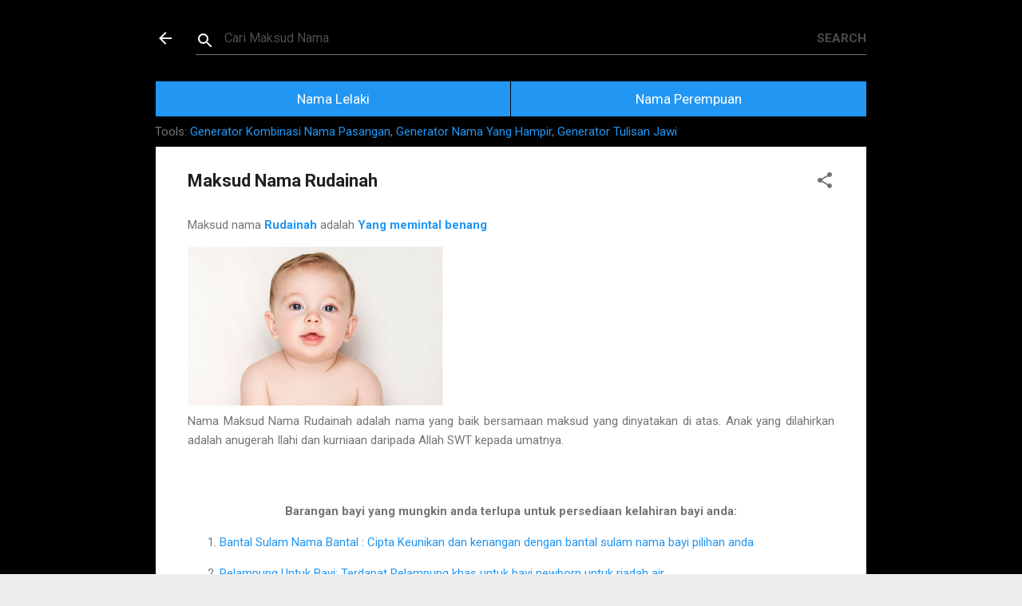

--- FILE ---
content_type: text/html; charset=UTF-8
request_url: https://www.maksudnama.com/2019/06/maksud-nama-rudainah_67.html
body_size: 26013
content:
<!DOCTYPE html>
<html dir='ltr' xmlns='http://www.w3.org/1999/xhtml' xmlns:b='http://www.google.com/2005/gml/b' xmlns:data='http://www.google.com/2005/gml/data' xmlns:expr='http://www.google.com/2005/gml/expr'>
<head>
<meta content='width=device-width, initial-scale=1, maximum-scale=1' name='viewport'/>
<meta content='google-site-verification=_uWE4kbUdfBCkBdZu8eOPVCaty9uK54BDa87bpZYMCE' name='google-site-verification'/>
<title>Maksud Nama Rudainah</title>
<meta content='Maksud Nama Rudainah - Maksud dan Makna Nama Rujukan Terkini , Rujukan Terkini Maksud dan Makna Nama Dalam Islam ' name='description'/>
<meta content='maksud nama, makna nama, maksud dalam islam, maksud nama dalam islam, makna nama dalam islam, makna nama bayi, nama bayi islam, nama lelaki islam, nama perempuan islam' name='keywords'/>
<meta content='text/html; charset=UTF-8' http-equiv='Content-Type'/>
<!-- Chrome, Firefox OS and Opera -->
<meta content='#eeeeee' name='theme-color'/>
<!-- Windows Phone -->
<meta content='#eeeeee' name='msapplication-navbutton-color'/>
<meta content='blogger' name='generator'/>
<link href='https://www.maksudnama.com/favicon.ico' rel='icon' type='image/x-icon'/>
<link href='https://www.maksudnama.com/2019/06/maksud-nama-rudainah_67.html' rel='canonical'/>
<link rel="alternate" type="application/atom+xml" title="Maksud dan Makna Nama Rujukan Terkini - Atom" href="https://www.maksudnama.com/feeds/posts/default" />
<link rel="alternate" type="application/rss+xml" title="Maksud dan Makna Nama Rujukan Terkini - RSS" href="https://www.maksudnama.com/feeds/posts/default?alt=rss" />
<link rel="service.post" type="application/atom+xml" title="Maksud dan Makna Nama Rujukan Terkini - Atom" href="https://www.blogger.com/feeds/7739331924637229522/posts/default" />

<link rel="alternate" type="application/atom+xml" title="Maksud dan Makna Nama Rujukan Terkini - Atom" href="https://www.maksudnama.com/feeds/4375965313275231969/comments/default" />
<!--Can't find substitution for tag [blog.ieCssRetrofitLinks]-->
<meta content='https://www.maksudnama.com/2019/06/maksud-nama-rudainah_67.html' property='og:url'/>
<meta content='Maksud Nama Rudainah' property='og:title'/>
<meta content='Maksud nama Rudainah  adalah Yang memintal benang' property='og:description'/>
<style type='text/css'>@font-face{font-family:'Damion';font-style:normal;font-weight:400;font-display:swap;src:url(//fonts.gstatic.com/s/damion/v15/hv-XlzJ3KEUe_YZkZGw2EzJwV9J-.woff2)format('woff2');unicode-range:U+0100-02BA,U+02BD-02C5,U+02C7-02CC,U+02CE-02D7,U+02DD-02FF,U+0304,U+0308,U+0329,U+1D00-1DBF,U+1E00-1E9F,U+1EF2-1EFF,U+2020,U+20A0-20AB,U+20AD-20C0,U+2113,U+2C60-2C7F,U+A720-A7FF;}@font-face{font-family:'Damion';font-style:normal;font-weight:400;font-display:swap;src:url(//fonts.gstatic.com/s/damion/v15/hv-XlzJ3KEUe_YZkamw2EzJwVw.woff2)format('woff2');unicode-range:U+0000-00FF,U+0131,U+0152-0153,U+02BB-02BC,U+02C6,U+02DA,U+02DC,U+0304,U+0308,U+0329,U+2000-206F,U+20AC,U+2122,U+2191,U+2193,U+2212,U+2215,U+FEFF,U+FFFD;}@font-face{font-family:'Playfair Display';font-style:normal;font-weight:900;font-display:swap;src:url(//fonts.gstatic.com/s/playfairdisplay/v40/nuFvD-vYSZviVYUb_rj3ij__anPXJzDwcbmjWBN2PKfsunDTbtPK-F2qC0usEw.woff2)format('woff2');unicode-range:U+0301,U+0400-045F,U+0490-0491,U+04B0-04B1,U+2116;}@font-face{font-family:'Playfair Display';font-style:normal;font-weight:900;font-display:swap;src:url(//fonts.gstatic.com/s/playfairdisplay/v40/nuFvD-vYSZviVYUb_rj3ij__anPXJzDwcbmjWBN2PKfsunDYbtPK-F2qC0usEw.woff2)format('woff2');unicode-range:U+0102-0103,U+0110-0111,U+0128-0129,U+0168-0169,U+01A0-01A1,U+01AF-01B0,U+0300-0301,U+0303-0304,U+0308-0309,U+0323,U+0329,U+1EA0-1EF9,U+20AB;}@font-face{font-family:'Playfair Display';font-style:normal;font-weight:900;font-display:swap;src:url(//fonts.gstatic.com/s/playfairdisplay/v40/nuFvD-vYSZviVYUb_rj3ij__anPXJzDwcbmjWBN2PKfsunDZbtPK-F2qC0usEw.woff2)format('woff2');unicode-range:U+0100-02BA,U+02BD-02C5,U+02C7-02CC,U+02CE-02D7,U+02DD-02FF,U+0304,U+0308,U+0329,U+1D00-1DBF,U+1E00-1E9F,U+1EF2-1EFF,U+2020,U+20A0-20AB,U+20AD-20C0,U+2113,U+2C60-2C7F,U+A720-A7FF;}@font-face{font-family:'Playfair Display';font-style:normal;font-weight:900;font-display:swap;src:url(//fonts.gstatic.com/s/playfairdisplay/v40/nuFvD-vYSZviVYUb_rj3ij__anPXJzDwcbmjWBN2PKfsunDXbtPK-F2qC0s.woff2)format('woff2');unicode-range:U+0000-00FF,U+0131,U+0152-0153,U+02BB-02BC,U+02C6,U+02DA,U+02DC,U+0304,U+0308,U+0329,U+2000-206F,U+20AC,U+2122,U+2191,U+2193,U+2212,U+2215,U+FEFF,U+FFFD;}@font-face{font-family:'Roboto';font-style:italic;font-weight:300;font-stretch:100%;font-display:swap;src:url(//fonts.gstatic.com/s/roboto/v50/KFOKCnqEu92Fr1Mu53ZEC9_Vu3r1gIhOszmOClHrs6ljXfMMLt_QuAX-k3Yi128m0kN2.woff2)format('woff2');unicode-range:U+0460-052F,U+1C80-1C8A,U+20B4,U+2DE0-2DFF,U+A640-A69F,U+FE2E-FE2F;}@font-face{font-family:'Roboto';font-style:italic;font-weight:300;font-stretch:100%;font-display:swap;src:url(//fonts.gstatic.com/s/roboto/v50/KFOKCnqEu92Fr1Mu53ZEC9_Vu3r1gIhOszmOClHrs6ljXfMMLt_QuAz-k3Yi128m0kN2.woff2)format('woff2');unicode-range:U+0301,U+0400-045F,U+0490-0491,U+04B0-04B1,U+2116;}@font-face{font-family:'Roboto';font-style:italic;font-weight:300;font-stretch:100%;font-display:swap;src:url(//fonts.gstatic.com/s/roboto/v50/KFOKCnqEu92Fr1Mu53ZEC9_Vu3r1gIhOszmOClHrs6ljXfMMLt_QuAT-k3Yi128m0kN2.woff2)format('woff2');unicode-range:U+1F00-1FFF;}@font-face{font-family:'Roboto';font-style:italic;font-weight:300;font-stretch:100%;font-display:swap;src:url(//fonts.gstatic.com/s/roboto/v50/KFOKCnqEu92Fr1Mu53ZEC9_Vu3r1gIhOszmOClHrs6ljXfMMLt_QuAv-k3Yi128m0kN2.woff2)format('woff2');unicode-range:U+0370-0377,U+037A-037F,U+0384-038A,U+038C,U+038E-03A1,U+03A3-03FF;}@font-face{font-family:'Roboto';font-style:italic;font-weight:300;font-stretch:100%;font-display:swap;src:url(//fonts.gstatic.com/s/roboto/v50/KFOKCnqEu92Fr1Mu53ZEC9_Vu3r1gIhOszmOClHrs6ljXfMMLt_QuHT-k3Yi128m0kN2.woff2)format('woff2');unicode-range:U+0302-0303,U+0305,U+0307-0308,U+0310,U+0312,U+0315,U+031A,U+0326-0327,U+032C,U+032F-0330,U+0332-0333,U+0338,U+033A,U+0346,U+034D,U+0391-03A1,U+03A3-03A9,U+03B1-03C9,U+03D1,U+03D5-03D6,U+03F0-03F1,U+03F4-03F5,U+2016-2017,U+2034-2038,U+203C,U+2040,U+2043,U+2047,U+2050,U+2057,U+205F,U+2070-2071,U+2074-208E,U+2090-209C,U+20D0-20DC,U+20E1,U+20E5-20EF,U+2100-2112,U+2114-2115,U+2117-2121,U+2123-214F,U+2190,U+2192,U+2194-21AE,U+21B0-21E5,U+21F1-21F2,U+21F4-2211,U+2213-2214,U+2216-22FF,U+2308-230B,U+2310,U+2319,U+231C-2321,U+2336-237A,U+237C,U+2395,U+239B-23B7,U+23D0,U+23DC-23E1,U+2474-2475,U+25AF,U+25B3,U+25B7,U+25BD,U+25C1,U+25CA,U+25CC,U+25FB,U+266D-266F,U+27C0-27FF,U+2900-2AFF,U+2B0E-2B11,U+2B30-2B4C,U+2BFE,U+3030,U+FF5B,U+FF5D,U+1D400-1D7FF,U+1EE00-1EEFF;}@font-face{font-family:'Roboto';font-style:italic;font-weight:300;font-stretch:100%;font-display:swap;src:url(//fonts.gstatic.com/s/roboto/v50/KFOKCnqEu92Fr1Mu53ZEC9_Vu3r1gIhOszmOClHrs6ljXfMMLt_QuGb-k3Yi128m0kN2.woff2)format('woff2');unicode-range:U+0001-000C,U+000E-001F,U+007F-009F,U+20DD-20E0,U+20E2-20E4,U+2150-218F,U+2190,U+2192,U+2194-2199,U+21AF,U+21E6-21F0,U+21F3,U+2218-2219,U+2299,U+22C4-22C6,U+2300-243F,U+2440-244A,U+2460-24FF,U+25A0-27BF,U+2800-28FF,U+2921-2922,U+2981,U+29BF,U+29EB,U+2B00-2BFF,U+4DC0-4DFF,U+FFF9-FFFB,U+10140-1018E,U+10190-1019C,U+101A0,U+101D0-101FD,U+102E0-102FB,U+10E60-10E7E,U+1D2C0-1D2D3,U+1D2E0-1D37F,U+1F000-1F0FF,U+1F100-1F1AD,U+1F1E6-1F1FF,U+1F30D-1F30F,U+1F315,U+1F31C,U+1F31E,U+1F320-1F32C,U+1F336,U+1F378,U+1F37D,U+1F382,U+1F393-1F39F,U+1F3A7-1F3A8,U+1F3AC-1F3AF,U+1F3C2,U+1F3C4-1F3C6,U+1F3CA-1F3CE,U+1F3D4-1F3E0,U+1F3ED,U+1F3F1-1F3F3,U+1F3F5-1F3F7,U+1F408,U+1F415,U+1F41F,U+1F426,U+1F43F,U+1F441-1F442,U+1F444,U+1F446-1F449,U+1F44C-1F44E,U+1F453,U+1F46A,U+1F47D,U+1F4A3,U+1F4B0,U+1F4B3,U+1F4B9,U+1F4BB,U+1F4BF,U+1F4C8-1F4CB,U+1F4D6,U+1F4DA,U+1F4DF,U+1F4E3-1F4E6,U+1F4EA-1F4ED,U+1F4F7,U+1F4F9-1F4FB,U+1F4FD-1F4FE,U+1F503,U+1F507-1F50B,U+1F50D,U+1F512-1F513,U+1F53E-1F54A,U+1F54F-1F5FA,U+1F610,U+1F650-1F67F,U+1F687,U+1F68D,U+1F691,U+1F694,U+1F698,U+1F6AD,U+1F6B2,U+1F6B9-1F6BA,U+1F6BC,U+1F6C6-1F6CF,U+1F6D3-1F6D7,U+1F6E0-1F6EA,U+1F6F0-1F6F3,U+1F6F7-1F6FC,U+1F700-1F7FF,U+1F800-1F80B,U+1F810-1F847,U+1F850-1F859,U+1F860-1F887,U+1F890-1F8AD,U+1F8B0-1F8BB,U+1F8C0-1F8C1,U+1F900-1F90B,U+1F93B,U+1F946,U+1F984,U+1F996,U+1F9E9,U+1FA00-1FA6F,U+1FA70-1FA7C,U+1FA80-1FA89,U+1FA8F-1FAC6,U+1FACE-1FADC,U+1FADF-1FAE9,U+1FAF0-1FAF8,U+1FB00-1FBFF;}@font-face{font-family:'Roboto';font-style:italic;font-weight:300;font-stretch:100%;font-display:swap;src:url(//fonts.gstatic.com/s/roboto/v50/KFOKCnqEu92Fr1Mu53ZEC9_Vu3r1gIhOszmOClHrs6ljXfMMLt_QuAf-k3Yi128m0kN2.woff2)format('woff2');unicode-range:U+0102-0103,U+0110-0111,U+0128-0129,U+0168-0169,U+01A0-01A1,U+01AF-01B0,U+0300-0301,U+0303-0304,U+0308-0309,U+0323,U+0329,U+1EA0-1EF9,U+20AB;}@font-face{font-family:'Roboto';font-style:italic;font-weight:300;font-stretch:100%;font-display:swap;src:url(//fonts.gstatic.com/s/roboto/v50/KFOKCnqEu92Fr1Mu53ZEC9_Vu3r1gIhOszmOClHrs6ljXfMMLt_QuAb-k3Yi128m0kN2.woff2)format('woff2');unicode-range:U+0100-02BA,U+02BD-02C5,U+02C7-02CC,U+02CE-02D7,U+02DD-02FF,U+0304,U+0308,U+0329,U+1D00-1DBF,U+1E00-1E9F,U+1EF2-1EFF,U+2020,U+20A0-20AB,U+20AD-20C0,U+2113,U+2C60-2C7F,U+A720-A7FF;}@font-face{font-family:'Roboto';font-style:italic;font-weight:300;font-stretch:100%;font-display:swap;src:url(//fonts.gstatic.com/s/roboto/v50/KFOKCnqEu92Fr1Mu53ZEC9_Vu3r1gIhOszmOClHrs6ljXfMMLt_QuAj-k3Yi128m0g.woff2)format('woff2');unicode-range:U+0000-00FF,U+0131,U+0152-0153,U+02BB-02BC,U+02C6,U+02DA,U+02DC,U+0304,U+0308,U+0329,U+2000-206F,U+20AC,U+2122,U+2191,U+2193,U+2212,U+2215,U+FEFF,U+FFFD;}@font-face{font-family:'Roboto';font-style:normal;font-weight:400;font-stretch:100%;font-display:swap;src:url(//fonts.gstatic.com/s/roboto/v50/KFO7CnqEu92Fr1ME7kSn66aGLdTylUAMa3GUBHMdazTgWw.woff2)format('woff2');unicode-range:U+0460-052F,U+1C80-1C8A,U+20B4,U+2DE0-2DFF,U+A640-A69F,U+FE2E-FE2F;}@font-face{font-family:'Roboto';font-style:normal;font-weight:400;font-stretch:100%;font-display:swap;src:url(//fonts.gstatic.com/s/roboto/v50/KFO7CnqEu92Fr1ME7kSn66aGLdTylUAMa3iUBHMdazTgWw.woff2)format('woff2');unicode-range:U+0301,U+0400-045F,U+0490-0491,U+04B0-04B1,U+2116;}@font-face{font-family:'Roboto';font-style:normal;font-weight:400;font-stretch:100%;font-display:swap;src:url(//fonts.gstatic.com/s/roboto/v50/KFO7CnqEu92Fr1ME7kSn66aGLdTylUAMa3CUBHMdazTgWw.woff2)format('woff2');unicode-range:U+1F00-1FFF;}@font-face{font-family:'Roboto';font-style:normal;font-weight:400;font-stretch:100%;font-display:swap;src:url(//fonts.gstatic.com/s/roboto/v50/KFO7CnqEu92Fr1ME7kSn66aGLdTylUAMa3-UBHMdazTgWw.woff2)format('woff2');unicode-range:U+0370-0377,U+037A-037F,U+0384-038A,U+038C,U+038E-03A1,U+03A3-03FF;}@font-face{font-family:'Roboto';font-style:normal;font-weight:400;font-stretch:100%;font-display:swap;src:url(//fonts.gstatic.com/s/roboto/v50/KFO7CnqEu92Fr1ME7kSn66aGLdTylUAMawCUBHMdazTgWw.woff2)format('woff2');unicode-range:U+0302-0303,U+0305,U+0307-0308,U+0310,U+0312,U+0315,U+031A,U+0326-0327,U+032C,U+032F-0330,U+0332-0333,U+0338,U+033A,U+0346,U+034D,U+0391-03A1,U+03A3-03A9,U+03B1-03C9,U+03D1,U+03D5-03D6,U+03F0-03F1,U+03F4-03F5,U+2016-2017,U+2034-2038,U+203C,U+2040,U+2043,U+2047,U+2050,U+2057,U+205F,U+2070-2071,U+2074-208E,U+2090-209C,U+20D0-20DC,U+20E1,U+20E5-20EF,U+2100-2112,U+2114-2115,U+2117-2121,U+2123-214F,U+2190,U+2192,U+2194-21AE,U+21B0-21E5,U+21F1-21F2,U+21F4-2211,U+2213-2214,U+2216-22FF,U+2308-230B,U+2310,U+2319,U+231C-2321,U+2336-237A,U+237C,U+2395,U+239B-23B7,U+23D0,U+23DC-23E1,U+2474-2475,U+25AF,U+25B3,U+25B7,U+25BD,U+25C1,U+25CA,U+25CC,U+25FB,U+266D-266F,U+27C0-27FF,U+2900-2AFF,U+2B0E-2B11,U+2B30-2B4C,U+2BFE,U+3030,U+FF5B,U+FF5D,U+1D400-1D7FF,U+1EE00-1EEFF;}@font-face{font-family:'Roboto';font-style:normal;font-weight:400;font-stretch:100%;font-display:swap;src:url(//fonts.gstatic.com/s/roboto/v50/KFO7CnqEu92Fr1ME7kSn66aGLdTylUAMaxKUBHMdazTgWw.woff2)format('woff2');unicode-range:U+0001-000C,U+000E-001F,U+007F-009F,U+20DD-20E0,U+20E2-20E4,U+2150-218F,U+2190,U+2192,U+2194-2199,U+21AF,U+21E6-21F0,U+21F3,U+2218-2219,U+2299,U+22C4-22C6,U+2300-243F,U+2440-244A,U+2460-24FF,U+25A0-27BF,U+2800-28FF,U+2921-2922,U+2981,U+29BF,U+29EB,U+2B00-2BFF,U+4DC0-4DFF,U+FFF9-FFFB,U+10140-1018E,U+10190-1019C,U+101A0,U+101D0-101FD,U+102E0-102FB,U+10E60-10E7E,U+1D2C0-1D2D3,U+1D2E0-1D37F,U+1F000-1F0FF,U+1F100-1F1AD,U+1F1E6-1F1FF,U+1F30D-1F30F,U+1F315,U+1F31C,U+1F31E,U+1F320-1F32C,U+1F336,U+1F378,U+1F37D,U+1F382,U+1F393-1F39F,U+1F3A7-1F3A8,U+1F3AC-1F3AF,U+1F3C2,U+1F3C4-1F3C6,U+1F3CA-1F3CE,U+1F3D4-1F3E0,U+1F3ED,U+1F3F1-1F3F3,U+1F3F5-1F3F7,U+1F408,U+1F415,U+1F41F,U+1F426,U+1F43F,U+1F441-1F442,U+1F444,U+1F446-1F449,U+1F44C-1F44E,U+1F453,U+1F46A,U+1F47D,U+1F4A3,U+1F4B0,U+1F4B3,U+1F4B9,U+1F4BB,U+1F4BF,U+1F4C8-1F4CB,U+1F4D6,U+1F4DA,U+1F4DF,U+1F4E3-1F4E6,U+1F4EA-1F4ED,U+1F4F7,U+1F4F9-1F4FB,U+1F4FD-1F4FE,U+1F503,U+1F507-1F50B,U+1F50D,U+1F512-1F513,U+1F53E-1F54A,U+1F54F-1F5FA,U+1F610,U+1F650-1F67F,U+1F687,U+1F68D,U+1F691,U+1F694,U+1F698,U+1F6AD,U+1F6B2,U+1F6B9-1F6BA,U+1F6BC,U+1F6C6-1F6CF,U+1F6D3-1F6D7,U+1F6E0-1F6EA,U+1F6F0-1F6F3,U+1F6F7-1F6FC,U+1F700-1F7FF,U+1F800-1F80B,U+1F810-1F847,U+1F850-1F859,U+1F860-1F887,U+1F890-1F8AD,U+1F8B0-1F8BB,U+1F8C0-1F8C1,U+1F900-1F90B,U+1F93B,U+1F946,U+1F984,U+1F996,U+1F9E9,U+1FA00-1FA6F,U+1FA70-1FA7C,U+1FA80-1FA89,U+1FA8F-1FAC6,U+1FACE-1FADC,U+1FADF-1FAE9,U+1FAF0-1FAF8,U+1FB00-1FBFF;}@font-face{font-family:'Roboto';font-style:normal;font-weight:400;font-stretch:100%;font-display:swap;src:url(//fonts.gstatic.com/s/roboto/v50/KFO7CnqEu92Fr1ME7kSn66aGLdTylUAMa3OUBHMdazTgWw.woff2)format('woff2');unicode-range:U+0102-0103,U+0110-0111,U+0128-0129,U+0168-0169,U+01A0-01A1,U+01AF-01B0,U+0300-0301,U+0303-0304,U+0308-0309,U+0323,U+0329,U+1EA0-1EF9,U+20AB;}@font-face{font-family:'Roboto';font-style:normal;font-weight:400;font-stretch:100%;font-display:swap;src:url(//fonts.gstatic.com/s/roboto/v50/KFO7CnqEu92Fr1ME7kSn66aGLdTylUAMa3KUBHMdazTgWw.woff2)format('woff2');unicode-range:U+0100-02BA,U+02BD-02C5,U+02C7-02CC,U+02CE-02D7,U+02DD-02FF,U+0304,U+0308,U+0329,U+1D00-1DBF,U+1E00-1E9F,U+1EF2-1EFF,U+2020,U+20A0-20AB,U+20AD-20C0,U+2113,U+2C60-2C7F,U+A720-A7FF;}@font-face{font-family:'Roboto';font-style:normal;font-weight:400;font-stretch:100%;font-display:swap;src:url(//fonts.gstatic.com/s/roboto/v50/KFO7CnqEu92Fr1ME7kSn66aGLdTylUAMa3yUBHMdazQ.woff2)format('woff2');unicode-range:U+0000-00FF,U+0131,U+0152-0153,U+02BB-02BC,U+02C6,U+02DA,U+02DC,U+0304,U+0308,U+0329,U+2000-206F,U+20AC,U+2122,U+2191,U+2193,U+2212,U+2215,U+FEFF,U+FFFD;}@font-face{font-family:'Roboto';font-style:normal;font-weight:700;font-stretch:100%;font-display:swap;src:url(//fonts.gstatic.com/s/roboto/v50/KFO7CnqEu92Fr1ME7kSn66aGLdTylUAMa3GUBHMdazTgWw.woff2)format('woff2');unicode-range:U+0460-052F,U+1C80-1C8A,U+20B4,U+2DE0-2DFF,U+A640-A69F,U+FE2E-FE2F;}@font-face{font-family:'Roboto';font-style:normal;font-weight:700;font-stretch:100%;font-display:swap;src:url(//fonts.gstatic.com/s/roboto/v50/KFO7CnqEu92Fr1ME7kSn66aGLdTylUAMa3iUBHMdazTgWw.woff2)format('woff2');unicode-range:U+0301,U+0400-045F,U+0490-0491,U+04B0-04B1,U+2116;}@font-face{font-family:'Roboto';font-style:normal;font-weight:700;font-stretch:100%;font-display:swap;src:url(//fonts.gstatic.com/s/roboto/v50/KFO7CnqEu92Fr1ME7kSn66aGLdTylUAMa3CUBHMdazTgWw.woff2)format('woff2');unicode-range:U+1F00-1FFF;}@font-face{font-family:'Roboto';font-style:normal;font-weight:700;font-stretch:100%;font-display:swap;src:url(//fonts.gstatic.com/s/roboto/v50/KFO7CnqEu92Fr1ME7kSn66aGLdTylUAMa3-UBHMdazTgWw.woff2)format('woff2');unicode-range:U+0370-0377,U+037A-037F,U+0384-038A,U+038C,U+038E-03A1,U+03A3-03FF;}@font-face{font-family:'Roboto';font-style:normal;font-weight:700;font-stretch:100%;font-display:swap;src:url(//fonts.gstatic.com/s/roboto/v50/KFO7CnqEu92Fr1ME7kSn66aGLdTylUAMawCUBHMdazTgWw.woff2)format('woff2');unicode-range:U+0302-0303,U+0305,U+0307-0308,U+0310,U+0312,U+0315,U+031A,U+0326-0327,U+032C,U+032F-0330,U+0332-0333,U+0338,U+033A,U+0346,U+034D,U+0391-03A1,U+03A3-03A9,U+03B1-03C9,U+03D1,U+03D5-03D6,U+03F0-03F1,U+03F4-03F5,U+2016-2017,U+2034-2038,U+203C,U+2040,U+2043,U+2047,U+2050,U+2057,U+205F,U+2070-2071,U+2074-208E,U+2090-209C,U+20D0-20DC,U+20E1,U+20E5-20EF,U+2100-2112,U+2114-2115,U+2117-2121,U+2123-214F,U+2190,U+2192,U+2194-21AE,U+21B0-21E5,U+21F1-21F2,U+21F4-2211,U+2213-2214,U+2216-22FF,U+2308-230B,U+2310,U+2319,U+231C-2321,U+2336-237A,U+237C,U+2395,U+239B-23B7,U+23D0,U+23DC-23E1,U+2474-2475,U+25AF,U+25B3,U+25B7,U+25BD,U+25C1,U+25CA,U+25CC,U+25FB,U+266D-266F,U+27C0-27FF,U+2900-2AFF,U+2B0E-2B11,U+2B30-2B4C,U+2BFE,U+3030,U+FF5B,U+FF5D,U+1D400-1D7FF,U+1EE00-1EEFF;}@font-face{font-family:'Roboto';font-style:normal;font-weight:700;font-stretch:100%;font-display:swap;src:url(//fonts.gstatic.com/s/roboto/v50/KFO7CnqEu92Fr1ME7kSn66aGLdTylUAMaxKUBHMdazTgWw.woff2)format('woff2');unicode-range:U+0001-000C,U+000E-001F,U+007F-009F,U+20DD-20E0,U+20E2-20E4,U+2150-218F,U+2190,U+2192,U+2194-2199,U+21AF,U+21E6-21F0,U+21F3,U+2218-2219,U+2299,U+22C4-22C6,U+2300-243F,U+2440-244A,U+2460-24FF,U+25A0-27BF,U+2800-28FF,U+2921-2922,U+2981,U+29BF,U+29EB,U+2B00-2BFF,U+4DC0-4DFF,U+FFF9-FFFB,U+10140-1018E,U+10190-1019C,U+101A0,U+101D0-101FD,U+102E0-102FB,U+10E60-10E7E,U+1D2C0-1D2D3,U+1D2E0-1D37F,U+1F000-1F0FF,U+1F100-1F1AD,U+1F1E6-1F1FF,U+1F30D-1F30F,U+1F315,U+1F31C,U+1F31E,U+1F320-1F32C,U+1F336,U+1F378,U+1F37D,U+1F382,U+1F393-1F39F,U+1F3A7-1F3A8,U+1F3AC-1F3AF,U+1F3C2,U+1F3C4-1F3C6,U+1F3CA-1F3CE,U+1F3D4-1F3E0,U+1F3ED,U+1F3F1-1F3F3,U+1F3F5-1F3F7,U+1F408,U+1F415,U+1F41F,U+1F426,U+1F43F,U+1F441-1F442,U+1F444,U+1F446-1F449,U+1F44C-1F44E,U+1F453,U+1F46A,U+1F47D,U+1F4A3,U+1F4B0,U+1F4B3,U+1F4B9,U+1F4BB,U+1F4BF,U+1F4C8-1F4CB,U+1F4D6,U+1F4DA,U+1F4DF,U+1F4E3-1F4E6,U+1F4EA-1F4ED,U+1F4F7,U+1F4F9-1F4FB,U+1F4FD-1F4FE,U+1F503,U+1F507-1F50B,U+1F50D,U+1F512-1F513,U+1F53E-1F54A,U+1F54F-1F5FA,U+1F610,U+1F650-1F67F,U+1F687,U+1F68D,U+1F691,U+1F694,U+1F698,U+1F6AD,U+1F6B2,U+1F6B9-1F6BA,U+1F6BC,U+1F6C6-1F6CF,U+1F6D3-1F6D7,U+1F6E0-1F6EA,U+1F6F0-1F6F3,U+1F6F7-1F6FC,U+1F700-1F7FF,U+1F800-1F80B,U+1F810-1F847,U+1F850-1F859,U+1F860-1F887,U+1F890-1F8AD,U+1F8B0-1F8BB,U+1F8C0-1F8C1,U+1F900-1F90B,U+1F93B,U+1F946,U+1F984,U+1F996,U+1F9E9,U+1FA00-1FA6F,U+1FA70-1FA7C,U+1FA80-1FA89,U+1FA8F-1FAC6,U+1FACE-1FADC,U+1FADF-1FAE9,U+1FAF0-1FAF8,U+1FB00-1FBFF;}@font-face{font-family:'Roboto';font-style:normal;font-weight:700;font-stretch:100%;font-display:swap;src:url(//fonts.gstatic.com/s/roboto/v50/KFO7CnqEu92Fr1ME7kSn66aGLdTylUAMa3OUBHMdazTgWw.woff2)format('woff2');unicode-range:U+0102-0103,U+0110-0111,U+0128-0129,U+0168-0169,U+01A0-01A1,U+01AF-01B0,U+0300-0301,U+0303-0304,U+0308-0309,U+0323,U+0329,U+1EA0-1EF9,U+20AB;}@font-face{font-family:'Roboto';font-style:normal;font-weight:700;font-stretch:100%;font-display:swap;src:url(//fonts.gstatic.com/s/roboto/v50/KFO7CnqEu92Fr1ME7kSn66aGLdTylUAMa3KUBHMdazTgWw.woff2)format('woff2');unicode-range:U+0100-02BA,U+02BD-02C5,U+02C7-02CC,U+02CE-02D7,U+02DD-02FF,U+0304,U+0308,U+0329,U+1D00-1DBF,U+1E00-1E9F,U+1EF2-1EFF,U+2020,U+20A0-20AB,U+20AD-20C0,U+2113,U+2C60-2C7F,U+A720-A7FF;}@font-face{font-family:'Roboto';font-style:normal;font-weight:700;font-stretch:100%;font-display:swap;src:url(//fonts.gstatic.com/s/roboto/v50/KFO7CnqEu92Fr1ME7kSn66aGLdTylUAMa3yUBHMdazQ.woff2)format('woff2');unicode-range:U+0000-00FF,U+0131,U+0152-0153,U+02BB-02BC,U+02C6,U+02DA,U+02DC,U+0304,U+0308,U+0329,U+2000-206F,U+20AC,U+2122,U+2191,U+2193,U+2212,U+2215,U+FEFF,U+FFFD;}</style>
<style id='page-skin-1' type='text/css'><!--
/*! normalize.css v3.0.1 | MIT License | git.io/normalize */html{font-family:sans-serif;-ms-text-size-adjust:100%;-webkit-text-size-adjust:100%}body{margin:0}article,aside,details,figcaption,figure,footer,header,hgroup,main,nav,section,summary{display:block}audio,canvas,progress,video{display:inline-block;vertical-align:baseline}audio:not([controls]){display:none;height:0}[hidden],template{display:none}a{background:transparent}a:active,a:hover{outline:0}abbr[title]{border-bottom:1px dotted}b,strong{font-weight:bold}dfn{font-style:italic}h1{font-size:2em;margin:.67em 0}mark{background:#ff0;color:#000}small{font-size:80%}sub,sup{font-size:75%;line-height:0;position:relative;vertical-align:baseline}sup{top:-0.5em}sub{bottom:-0.25em}img{border:0}svg:not(:root){overflow:hidden}figure{margin:1em 40px}hr{-moz-box-sizing:content-box;box-sizing:content-box;height:0}pre{overflow:auto}code,kbd,pre,samp{font-family:monospace,monospace;font-size:1em}button,input,optgroup,select,textarea{color:inherit;font:inherit;margin:0}button{overflow:visible}button,select{text-transform:none}button,html input[type="button"],input[type="reset"],input[type="submit"]{-webkit-appearance:button;cursor:pointer}button[disabled],html input[disabled]{cursor:default}button::-moz-focus-inner,input::-moz-focus-inner{border:0;padding:0}input{line-height:normal}input[type="checkbox"],input[type="radio"]{box-sizing:border-box;padding:0}input[type="number"]::-webkit-inner-spin-button,input[type="number"]::-webkit-outer-spin-button{height:auto}input[type="search"]{-webkit-appearance:textfield;-moz-box-sizing:content-box;-webkit-box-sizing:content-box;box-sizing:content-box}input[type="search"]::-webkit-search-cancel-button,input[type="search"]::-webkit-search-decoration{-webkit-appearance:none}fieldset{border:1px solid #c0c0c0;margin:0 2px;padding:.35em .625em .75em}legend{border:0;padding:0}textarea{overflow:auto}optgroup{font-weight:bold}table{border-collapse:collapse;border-spacing:0}td,th{padding:0}
/*!************************************************
* Blogger Template Style
* Name: Contempo
**************************************************/
body{
overflow-wrap:break-word;
word-break:break-word;
word-wrap:break-word
}
.hidden{
display:none
}
.invisible{
visibility:hidden
}
.container::after,.float-container::after{
clear:both;
content:'';
display:table
}
.clearboth{
clear:both
}
#comments .comment .comment-actions,.subscribe-popup .FollowByEmail .follow-by-email-submit,.widget.Profile .profile-link,.widget.Profile .profile-link.visit-profile{
background:0 0;
border:0;
box-shadow:none;
color:#2196f3;
cursor:pointer;
font-size:14px;
font-weight:700;
outline:0;
text-decoration:none;
text-transform:uppercase;
width:auto
}
.dim-overlay{
background-color:rgba(0,0,0,.54);
height:100vh;
left:0;
position:fixed;
top:0;
width:100%
}
#sharing-dim-overlay{
background-color:transparent
}
input::-ms-clear{
display:none
}
.blogger-logo,.svg-icon-24.blogger-logo{
fill:#ff9800;
opacity:1
}
.loading-spinner-large{
-webkit-animation:mspin-rotate 1.568s infinite linear;
animation:mspin-rotate 1.568s infinite linear;
height:48px;
overflow:hidden;
position:absolute;
width:48px;
z-index:200
}
.loading-spinner-large>div{
-webkit-animation:mspin-revrot 5332ms infinite steps(4);
animation:mspin-revrot 5332ms infinite steps(4)
}
.loading-spinner-large>div>div{
-webkit-animation:mspin-singlecolor-large-film 1333ms infinite steps(81);
animation:mspin-singlecolor-large-film 1333ms infinite steps(81);
background-size:100%;
height:48px;
width:3888px
}
.mspin-black-large>div>div,.mspin-grey_54-large>div>div{
background-image:url(https://www.blogblog.com/indie/mspin_black_large.svg)
}
.mspin-white-large>div>div{
background-image:url(https://www.blogblog.com/indie/mspin_white_large.svg)
}
.mspin-grey_54-large{
opacity:.54
}
@-webkit-keyframes mspin-singlecolor-large-film{
from{
-webkit-transform:translateX(0);
transform:translateX(0)
}
to{
-webkit-transform:translateX(-3888px);
transform:translateX(-3888px)
}
}
@keyframes mspin-singlecolor-large-film{
from{
-webkit-transform:translateX(0);
transform:translateX(0)
}
to{
-webkit-transform:translateX(-3888px);
transform:translateX(-3888px)
}
}
@-webkit-keyframes mspin-rotate{
from{
-webkit-transform:rotate(0);
transform:rotate(0)
}
to{
-webkit-transform:rotate(360deg);
transform:rotate(360deg)
}
}
@keyframes mspin-rotate{
from{
-webkit-transform:rotate(0);
transform:rotate(0)
}
to{
-webkit-transform:rotate(360deg);
transform:rotate(360deg)
}
}
@-webkit-keyframes mspin-revrot{
from{
-webkit-transform:rotate(0);
transform:rotate(0)
}
to{
-webkit-transform:rotate(-360deg);
transform:rotate(-360deg)
}
}
@keyframes mspin-revrot{
from{
-webkit-transform:rotate(0);
transform:rotate(0)
}
to{
-webkit-transform:rotate(-360deg);
transform:rotate(-360deg)
}
}
.skip-navigation{
background-color:#fff;
box-sizing:border-box;
color:#000;
display:block;
height:0;
left:0;
line-height:50px;
overflow:hidden;
padding-top:0;
position:fixed;
text-align:center;
top:0;
-webkit-transition:box-shadow .3s,height .3s,padding-top .3s;
transition:box-shadow .3s,height .3s,padding-top .3s;
width:100%;
z-index:900
}
.skip-navigation:focus{
box-shadow:0 4px 5px 0 rgba(0,0,0,.14),0 1px 10px 0 rgba(0,0,0,.12),0 2px 4px -1px rgba(0,0,0,.2);
height:50px
}
#main{
outline:0
}
.main-heading{
position:absolute;
clip:rect(1px,1px,1px,1px);
padding:0;
border:0;
height:1px;
width:1px;
overflow:hidden
}
.Attribution{
margin-top:1em;
text-align:center
}
.Attribution .blogger img,.Attribution .blogger svg{
vertical-align:bottom
}
.Attribution .blogger img{
margin-right:.5em
}
.Attribution div{
line-height:24px;
margin-top:.5em
}
.Attribution .copyright,.Attribution .image-attribution{
font-size:.7em;
margin-top:1.5em
}
.BLOG_mobile_video_class{
display:none
}
.bg-photo{
background-attachment:scroll!important
}
body .CSS_LIGHTBOX{
z-index:900
}
.extendable .show-less,.extendable .show-more{
border-color:#2196f3;
color:#2196f3;
margin-top:8px
}
.extendable .show-less.hidden,.extendable .show-more.hidden{
display:none
}
.inline-ad{
display:none;
max-width:100%;
overflow:hidden
}
.adsbygoogle{
display:block
}
#cookieChoiceInfo{
bottom:0;
top:auto
}
iframe.b-hbp-video{
border:0
}
.post-body img{
max-width:100%
}
.post-body iframe{
max-width:100%
}
.post-body a[imageanchor="1"]{
display:inline-block
}
.byline{
margin-right:1em
}
.byline:last-child{
margin-right:0
}
.link-copied-dialog{
max-width:520px;
outline:0
}
.link-copied-dialog .modal-dialog-buttons{
margin-top:8px
}
.link-copied-dialog .goog-buttonset-default{
background:0 0;
border:0
}
.link-copied-dialog .goog-buttonset-default:focus{
outline:0
}
.paging-control-container{
margin-bottom:16px
}
.paging-control-container .paging-control{
display:inline-block
}
.paging-control-container .comment-range-text::after,.paging-control-container .paging-control{
color:#2196f3
}
.paging-control-container .comment-range-text,.paging-control-container .paging-control{
margin-right:8px
}
.paging-control-container .comment-range-text::after,.paging-control-container .paging-control::after{
content:'\00B7';
cursor:default;
padding-left:8px;
pointer-events:none
}
.paging-control-container .comment-range-text:last-child::after,.paging-control-container .paging-control:last-child::after{
content:none
}
.byline.reactions iframe{
height:20px
}
.b-notification{
color:#000;
background-color:#fff;
border-bottom:solid 1px #000;
box-sizing:border-box;
padding:16px 32px;
text-align:center
}
.b-notification.visible{
-webkit-transition:margin-top .3s cubic-bezier(.4,0,.2,1);
transition:margin-top .3s cubic-bezier(.4,0,.2,1)
}
.b-notification.invisible{
position:absolute
}
.b-notification-close{
position:absolute;
right:8px;
top:8px
}
.no-posts-message{
line-height:40px;
text-align:center
}
@media screen and (max-width:800px){
body.item-view .post-body a[imageanchor="1"][style*="float: left;"],body.item-view .post-body a[imageanchor="1"][style*="float: right;"]{
float:none!important;
clear:none!important
}
body.item-view .post-body a[imageanchor="1"] img{
display:block;
height:auto;
margin:0 auto
}
body.item-view .post-body>.separator:first-child>a[imageanchor="1"]:first-child{
margin-top:20px
}
.post-body a[imageanchor]{
display:block
}
body.item-view .post-body a[imageanchor="1"]{
margin-left:0!important;
margin-right:0!important
}
body.item-view .post-body a[imageanchor="1"]+a[imageanchor="1"]{
margin-top:16px
}
}
.item-control{
display:none
}
#comments{
border-top:1px dashed rgba(0,0,0,.54);
margin-top:20px;
padding:20px
}
#comments .comment-thread ol{
margin:0;
padding-left:0;
padding-left:0
}
#comments .comment .comment-replybox-single,#comments .comment-thread .comment-replies{
margin-left:60px
}
#comments .comment-thread .thread-count{
display:none
}
#comments .comment{
list-style-type:none;
padding:0 0 30px;
position:relative
}
#comments .comment .comment{
padding-bottom:8px
}
.comment .avatar-image-container{
position:absolute
}
.comment .avatar-image-container img{
border-radius:50%
}
.avatar-image-container svg,.comment .avatar-image-container .avatar-icon{
border-radius:50%;
border:solid 1px #707070;
box-sizing:border-box;
fill:#707070;
height:35px;
margin:0;
padding:7px;
width:35px
}
.comment .comment-block{
margin-top:10px;
margin-left:60px;
padding-bottom:0
}
#comments .comment-author-header-wrapper{
margin-left:40px
}
#comments .comment .thread-expanded .comment-block{
padding-bottom:20px
}
#comments .comment .comment-header .user,#comments .comment .comment-header .user a{
color:#212121;
font-style:normal;
font-weight:700
}
#comments .comment .comment-actions{
bottom:0;
margin-bottom:15px;
position:absolute
}
#comments .comment .comment-actions>*{
margin-right:8px
}
#comments .comment .comment-header .datetime{
bottom:0;
color:rgba(33,33,33,.54);
display:inline-block;
font-size:13px;
font-style:italic;
margin-left:8px
}
#comments .comment .comment-footer .comment-timestamp a,#comments .comment .comment-header .datetime a{
color:rgba(33,33,33,.54)
}
#comments .comment .comment-content,.comment .comment-body{
margin-top:12px;
word-break:break-word
}
.comment-body{
margin-bottom:12px
}
#comments.embed[data-num-comments="0"]{
border:0;
margin-top:0;
padding-top:0
}
#comments.embed[data-num-comments="0"] #comment-post-message,#comments.embed[data-num-comments="0"] div.comment-form>p,#comments.embed[data-num-comments="0"] p.comment-footer{
display:none
}
#comment-editor-src{
display:none
}
.comments .comments-content .loadmore.loaded{
max-height:0;
opacity:0;
overflow:hidden
}
.extendable .remaining-items{
height:0;
overflow:hidden;
-webkit-transition:height .3s cubic-bezier(.4,0,.2,1);
transition:height .3s cubic-bezier(.4,0,.2,1)
}
.extendable .remaining-items.expanded{
height:auto
}
.svg-icon-24,.svg-icon-24-button{
cursor:pointer;
height:24px;
width:24px;
min-width:24px
}
.touch-icon{
margin:-12px;
padding:12px
}
.touch-icon:active,.touch-icon:focus{
background-color:rgba(153,153,153,.4);
border-radius:50%
}
svg:not(:root).touch-icon{
overflow:visible
}
html[dir=rtl] .rtl-reversible-icon{
-webkit-transform:scaleX(-1);
-ms-transform:scaleX(-1);
transform:scaleX(-1)
}
.svg-icon-24-button,.touch-icon-button{
background:0 0;
border:0;
margin:0;
outline:0;
padding:0
}
.touch-icon-button .touch-icon:active,.touch-icon-button .touch-icon:focus{
background-color:transparent
}
.touch-icon-button:active .touch-icon,.touch-icon-button:focus .touch-icon{
background-color:rgba(153,153,153,.4);
border-radius:50%
}
.Profile .default-avatar-wrapper .avatar-icon{
border-radius:50%;
border:solid 1px #707070;
box-sizing:border-box;
fill:#707070;
margin:0
}
.Profile .individual .default-avatar-wrapper .avatar-icon{
padding:25px
}
.Profile .individual .avatar-icon,.Profile .individual .profile-img{
height:120px;
width:120px
}
.Profile .team .default-avatar-wrapper .avatar-icon{
padding:8px
}
.Profile .team .avatar-icon,.Profile .team .default-avatar-wrapper,.Profile .team .profile-img{
height:40px;
width:40px
}
.snippet-container{
margin:0;
position:relative;
overflow:hidden
}
.snippet-fade{
bottom:0;
box-sizing:border-box;
position:absolute;
width:96px
}
.snippet-fade{
right:0
}
.snippet-fade:after{
content:'\2026'
}
.snippet-fade:after{
float:right
}
.post-bottom{
-webkit-box-align:center;
-webkit-align-items:center;
-ms-flex-align:center;
align-items:center;
display:-webkit-box;
display:-webkit-flex;
display:-ms-flexbox;
display:flex;
-webkit-flex-wrap:wrap;
-ms-flex-wrap:wrap;
flex-wrap:wrap
}
.post-footer{
-webkit-box-flex:1;
-webkit-flex:1 1 auto;
-ms-flex:1 1 auto;
flex:1 1 auto;
-webkit-flex-wrap:wrap;
-ms-flex-wrap:wrap;
flex-wrap:wrap;
-webkit-box-ordinal-group:2;
-webkit-order:1;
-ms-flex-order:1;
order:1
}
.post-footer>*{
-webkit-box-flex:0;
-webkit-flex:0 1 auto;
-ms-flex:0 1 auto;
flex:0 1 auto
}
.post-footer .byline:last-child{
margin-right:1em
}
.jump-link{
-webkit-box-flex:0;
-webkit-flex:0 0 auto;
-ms-flex:0 0 auto;
flex:0 0 auto;
-webkit-box-ordinal-group:3;
-webkit-order:2;
-ms-flex-order:2;
order:2
}
.centered-top-container.sticky{
left:0;
position:fixed;
right:0;
top:0;
width:auto;
z-index:50;
-webkit-transition-property:opacity,-webkit-transform;
transition-property:opacity,-webkit-transform;
transition-property:transform,opacity;
transition-property:transform,opacity,-webkit-transform;
-webkit-transition-duration:.2s;
transition-duration:.2s;
-webkit-transition-timing-function:cubic-bezier(.4,0,.2,1);
transition-timing-function:cubic-bezier(.4,0,.2,1)
}
.centered-top-placeholder{
display:none
}
.collapsed-header .centered-top-placeholder{
display:block
}
.centered-top-container .Header .replaced h1,.centered-top-placeholder .Header .replaced h1{
display:none
}
.centered-top-container.sticky .Header .replaced h1{
display:block
}
.centered-top-container.sticky .Header .header-widget{
background:0 0
}
.centered-top-container.sticky .Header .header-image-wrapper{
display:none
}
.centered-top-container img,.centered-top-placeholder img{
max-width:100%
}
.collapsible{
-webkit-transition:height .3s cubic-bezier(.4,0,.2,1);
transition:height .3s cubic-bezier(.4,0,.2,1)
}
.collapsible,.collapsible>summary{
display:block;
overflow:hidden
}
.collapsible>:not(summary){
display:none
}
.collapsible[open]>:not(summary){
display:block
}
.collapsible:focus,.collapsible>summary:focus{
outline:0
}
.collapsible>summary{
cursor:pointer;
display:block;
padding:0
}
.collapsible:focus>summary,.collapsible>summary:focus{
background-color:transparent
}
.collapsible>summary::-webkit-details-marker{
display:none
}
.collapsible-title{
-webkit-box-align:center;
-webkit-align-items:center;
-ms-flex-align:center;
align-items:center;
display:-webkit-box;
display:-webkit-flex;
display:-ms-flexbox;
display:flex
}
.collapsible-title .title{
-webkit-box-flex:1;
-webkit-flex:1 1 auto;
-ms-flex:1 1 auto;
flex:1 1 auto;
-webkit-box-ordinal-group:1;
-webkit-order:0;
-ms-flex-order:0;
order:0;
overflow:hidden;
text-overflow:ellipsis;
white-space:nowrap
}
.collapsible-title .chevron-down,.collapsible[open] .collapsible-title .chevron-up{
display:block
}
.collapsible-title .chevron-up,.collapsible[open] .collapsible-title .chevron-down{
display:none
}
.flat-button{
cursor:pointer;
display:inline-block;
font-weight:700;
text-transform:uppercase;
border-radius:2px;
padding:8px;
margin:-8px
}
.flat-icon-button{
background:0 0;
border:0;
margin:0;
outline:0;
padding:0;
margin:-12px;
padding:12px;
cursor:pointer;
box-sizing:content-box;
display:inline-block;
line-height:0
}
.flat-icon-button,.flat-icon-button .splash-wrapper{
border-radius:50%
}
.flat-icon-button .splash.animate{
-webkit-animation-duration:.3s;
animation-duration:.3s
}
.overflowable-container{
max-height:46px;
overflow:hidden;
position:relative
}
.overflow-button{
cursor:pointer
}
#overflowable-dim-overlay{
background:0 0
}
.overflow-popup{
box-shadow:0 2px 2px 0 rgba(0,0,0,.14),0 3px 1px -2px rgba(0,0,0,.2),0 1px 5px 0 rgba(0,0,0,.12);
background-color:#ffffff;
left:0;
max-width:calc(100% - 32px);
position:absolute;
top:0;
visibility:hidden;
z-index:101
}
.overflow-popup ul{
list-style:none
}
.overflow-popup .tabs li,.overflow-popup li{
display:block;
height:auto
}
.overflow-popup .tabs li{
padding-left:0;
padding-right:0
}
.overflow-button.hidden,.overflow-popup .tabs li.hidden,.overflow-popup li.hidden{
display:none
}
.pill-button{
background:0 0;
border:1px solid;
border-radius:12px;
cursor:pointer;
display:inline-block;
padding:4px 16px;
text-transform:uppercase
}
.ripple{
position:relative
}
.ripple>*{
z-index:1
}
.splash-wrapper{
bottom:0;
left:0;
overflow:hidden;
pointer-events:none;
position:absolute;
right:0;
top:0;
z-index:0
}
.splash{
background:#ccc;
border-radius:100%;
display:block;
opacity:.6;
position:absolute;
-webkit-transform:scale(0);
-ms-transform:scale(0);
transform:scale(0)
}
.splash.animate{
-webkit-animation:ripple-effect .4s linear;
animation:ripple-effect .4s linear
}
@-webkit-keyframes ripple-effect{
100%{
opacity:0;
-webkit-transform:scale(2.5);
transform:scale(2.5)
}
}
@keyframes ripple-effect{
100%{
opacity:0;
-webkit-transform:scale(2.5);
transform:scale(2.5)
}
}
.search{
display:-webkit-box;
display:-webkit-flex;
display:-ms-flexbox;
display:flex;
line-height:24px;
width:24px
}
.search.focused{
width:100%
}
.search.focused .section{
width:100%
}
.search form{
z-index:101
}
.search h3{
display:none
}
.search form{
display:-webkit-box;
display:-webkit-flex;
display:-ms-flexbox;
display:flex;
-webkit-box-flex:1;
-webkit-flex:1 0 0;
-ms-flex:1 0 0px;
flex:1 0 0;
border-bottom:solid 1px transparent;
padding-bottom:8px
}
.search form>*{
display:none
}
.search.focused form>*{
display:block
}
.search .search-input label{
display:none
}
.centered-top-placeholder.cloned .search form{
z-index:30
}
.search.focused form{
border-color:#ffffff;
position:relative;
width:auto
}
.collapsed-header .centered-top-container .search.focused form{
border-bottom-color:transparent
}
.search-expand{
-webkit-box-flex:0;
-webkit-flex:0 0 auto;
-ms-flex:0 0 auto;
flex:0 0 auto
}
.search-expand-text{
display:none
}
.search-close{
display:inline;
vertical-align:middle
}
.search-input{
-webkit-box-flex:1;
-webkit-flex:1 0 1px;
-ms-flex:1 0 1px;
flex:1 0 1px
}
.search-input input{
background:0 0;
border:0;
box-sizing:border-box;
color:#ffffff;
display:inline-block;
outline:0;
width:calc(100% - 48px)
}
.search-input input.no-cursor{
color:transparent;
text-shadow:0 0 0 #ffffff
}
.collapsed-header .centered-top-container .search-action,.collapsed-header .centered-top-container .search-input input{
color:#212121
}
.collapsed-header .centered-top-container .search-input input.no-cursor{
color:transparent;
text-shadow:0 0 0 #212121
}
.collapsed-header .centered-top-container .search-input input.no-cursor:focus,.search-input input.no-cursor:focus{
outline:0
}
.search-focused>*{
visibility:hidden
}
.search-focused .search,.search-focused .search-icon{
visibility:visible
}
.search.focused .search-action{
display:block
}
.search.focused .search-action:disabled{
opacity:.3
}
.widget.Sharing .sharing-button{
display:none
}
.widget.Sharing .sharing-buttons li{
padding:0
}
.widget.Sharing .sharing-buttons li span{
display:none
}
.post-share-buttons{
position:relative
}
.centered-bottom .share-buttons .svg-icon-24,.share-buttons .svg-icon-24{
fill:#212121
}
.sharing-open.touch-icon-button:active .touch-icon,.sharing-open.touch-icon-button:focus .touch-icon{
background-color:transparent
}
.share-buttons{
background-color:#ffffff;
border-radius:2px;
box-shadow:0 2px 2px 0 rgba(0,0,0,.14),0 3px 1px -2px rgba(0,0,0,.2),0 1px 5px 0 rgba(0,0,0,.12);
color:#212121;
list-style:none;
margin:0;
padding:8px 0;
position:absolute;
top:-11px;
min-width:200px;
z-index:101
}
.share-buttons.hidden{
display:none
}
.sharing-button{
background:0 0;
border:0;
margin:0;
outline:0;
padding:0;
cursor:pointer
}
.share-buttons li{
margin:0;
height:48px
}
.share-buttons li:last-child{
margin-bottom:0
}
.share-buttons li .sharing-platform-button{
box-sizing:border-box;
cursor:pointer;
display:block;
height:100%;
margin-bottom:0;
padding:0 16px;
position:relative;
width:100%
}
.share-buttons li .sharing-platform-button:focus,.share-buttons li .sharing-platform-button:hover{
background-color:rgba(128,128,128,.1);
outline:0
}
.share-buttons li svg[class*=" sharing-"],.share-buttons li svg[class^=sharing-]{
position:absolute;
top:10px
}
.share-buttons li span.sharing-platform-button{
position:relative;
top:0
}
.share-buttons li .platform-sharing-text{
display:block;
font-size:16px;
line-height:48px;
white-space:nowrap
}
.share-buttons li .platform-sharing-text{
margin-left:56px
}
.sidebar-container{
background-color:#ffffff;
max-width:284px;
overflow-y:auto;
-webkit-transition-property:-webkit-transform;
transition-property:-webkit-transform;
transition-property:transform;
transition-property:transform,-webkit-transform;
-webkit-transition-duration:.3s;
transition-duration:.3s;
-webkit-transition-timing-function:cubic-bezier(0,0,.2,1);
transition-timing-function:cubic-bezier(0,0,.2,1);
width:284px;
z-index:101;
-webkit-overflow-scrolling:touch
}
.sidebar-container .navigation{
line-height:0;
padding:16px
}
.sidebar-container .sidebar-back{
cursor:pointer
}
.sidebar-container .widget{
background:0 0;
margin:0 16px;
padding:16px 0
}
.sidebar-container .widget .title{
color:#212121;
margin:0
}
.sidebar-container .widget ul{
list-style:none;
margin:0;
padding:0
}
.sidebar-container .widget ul ul{
margin-left:1em
}
.sidebar-container .widget li{
font-size:16px;
line-height:normal
}
.sidebar-container .widget+.widget{
border-top:1px dashed #cccccc
}
.BlogArchive li{
margin:16px 0
}
.BlogArchive li:last-child{
margin-bottom:0
}
.Label li a{
display:inline-block
}
.BlogArchive .post-count,.Label .label-count{
float:right;
margin-left:.25em
}
.BlogArchive .post-count::before,.Label .label-count::before{
content:'('
}
.BlogArchive .post-count::after,.Label .label-count::after{
content:')'
}
.widget.Translate .skiptranslate>div{
display:block!important
}
.widget.Profile .profile-link{
display:-webkit-box;
display:-webkit-flex;
display:-ms-flexbox;
display:flex
}
.widget.Profile .team-member .default-avatar-wrapper,.widget.Profile .team-member .profile-img{
-webkit-box-flex:0;
-webkit-flex:0 0 auto;
-ms-flex:0 0 auto;
flex:0 0 auto;
margin-right:1em
}
.widget.Profile .individual .profile-link{
-webkit-box-orient:vertical;
-webkit-box-direction:normal;
-webkit-flex-direction:column;
-ms-flex-direction:column;
flex-direction:column
}
.widget.Profile .team .profile-link .profile-name{
-webkit-align-self:center;
-ms-flex-item-align:center;
-ms-grid-row-align:center;
align-self:center;
display:block;
-webkit-box-flex:1;
-webkit-flex:1 1 auto;
-ms-flex:1 1 auto;
flex:1 1 auto
}
.dim-overlay{
background-color:rgba(0,0,0,.54);
z-index:100
}
body.sidebar-visible{
overflow-y:hidden
}
@media screen and (max-width:1439px){
.sidebar-container{
bottom:0;
position:fixed;
top:0;
left:0;
right:auto
}
.sidebar-container.sidebar-invisible{
-webkit-transition-timing-function:cubic-bezier(.4,0,.6,1);
transition-timing-function:cubic-bezier(.4,0,.6,1);
-webkit-transform:translateX(-284px);
-ms-transform:translateX(-284px);
transform:translateX(-284px)
}
}
@media screen and (min-width:1440px){
.sidebar-container{
position:absolute;
top:0;
left:0;
right:auto
}
.sidebar-container .navigation{
display:none
}
}
.dialog{
box-shadow:0 2px 2px 0 rgba(0,0,0,.14),0 3px 1px -2px rgba(0,0,0,.2),0 1px 5px 0 rgba(0,0,0,.12);
background:#ffffff;
box-sizing:border-box;
color:#757575;
padding:30px;
position:fixed;
text-align:center;
width:calc(100% - 24px);
z-index:101
}
.dialog input[type=email],.dialog input[type=text]{
background-color:transparent;
border:0;
border-bottom:solid 1px rgba(117,117,117,.12);
color:#757575;
display:block;
font-family:Roboto, sans-serif;
font-size:16px;
line-height:24px;
margin:auto;
padding-bottom:7px;
outline:0;
text-align:center;
width:100%
}
.dialog input[type=email]::-webkit-input-placeholder,.dialog input[type=text]::-webkit-input-placeholder{
color:#757575
}
.dialog input[type=email]::-moz-placeholder,.dialog input[type=text]::-moz-placeholder{
color:#757575
}
.dialog input[type=email]:-ms-input-placeholder,.dialog input[type=text]:-ms-input-placeholder{
color:#757575
}
.dialog input[type=email]::placeholder,.dialog input[type=text]::placeholder{
color:#757575
}
.dialog input[type=email]:focus,.dialog input[type=text]:focus{
border-bottom:solid 2px #2196f3;
padding-bottom:6px
}
.dialog input.no-cursor{
color:transparent;
text-shadow:0 0 0 #757575
}
.dialog input.no-cursor:focus{
outline:0
}
.dialog input.no-cursor:focus{
outline:0
}
.dialog input[type=submit]{
font-family:Roboto, sans-serif
}
.dialog .goog-buttonset-default{
color:#2196f3
}
.subscribe-popup{
max-width:364px
}
.subscribe-popup h3{
color:#212121;
font-size:1.8em;
margin-top:0
}
.subscribe-popup .FollowByEmail h3{
display:none
}
.subscribe-popup .FollowByEmail .follow-by-email-submit{
color:#2196f3;
display:inline-block;
margin:0 auto;
margin-top:24px;
width:auto;
white-space:normal
}
.subscribe-popup .FollowByEmail .follow-by-email-submit:disabled{
cursor:default;
opacity:.3
}
@media (max-width:800px){
.blog-name div.widget.Subscribe{
margin-bottom:16px
}
body.item-view .blog-name div.widget.Subscribe{
margin:8px auto 16px auto;
width:100%
}
}
.tabs{
list-style:none
}
.tabs li{
display:inline-block
}
.tabs li a{
cursor:pointer;
display:inline-block;
font-weight:700;
text-transform:uppercase;
padding:12px 8px
}
.tabs .selected{
border-bottom:4px solid #ffffff
}
.tabs .selected a{
color:#ffffff
}
body#layout .bg-photo,body#layout .bg-photo-overlay{
display:none
}
body#layout .page_body{
padding:0;
position:relative;
top:0
}
body#layout .page{
display:inline-block;
left:inherit;
position:relative;
vertical-align:top;
width:540px
}
body#layout .centered{
max-width:954px
}
body#layout .navigation{
display:none
}
body#layout .sidebar-container{
display:inline-block;
width:40%
}
body#layout .hamburger-menu,body#layout .search{
display:none
}
.centered-top-container .svg-icon-24,body.collapsed-header .centered-top-placeholder .svg-icon-24{
fill:#ffffff
}
.sidebar-container .svg-icon-24{
fill:#707070
}
.centered-bottom .svg-icon-24,body.collapsed-header .centered-top-container .svg-icon-24{
fill:#707070
}
.centered-bottom .share-buttons .svg-icon-24,.share-buttons .svg-icon-24{
fill:#212121
}
body{
background-color:#eeeeee;
color:#757575;
font:15px Roboto, sans-serif;
margin:0;
min-height:100vh
}
img{
max-width:100%
}
h3{
color:#757575;
font-size:16px
}
a{
text-decoration:none;
color:#2196f3
}
a:visited{
color:#2196f3
}
a:hover{
color:#2196f3
}
blockquote{
color:#444444;
font:italic 300 15px Roboto, sans-serif;
font-size:x-large;
text-align:center
}
.pill-button{
font-size:12px
}
.bg-photo-container{
height:480px;
overflow:hidden;
position:absolute;
width:100%;
z-index:1
}
.bg-photo{
background:#eeeeee none no-repeat scroll center center;
background-attachment:scroll;
background-size:cover;
-webkit-filter:blur(0px);
filter:blur(0px);
height:calc(100% + 2 * 0px);
left:0px;
position:absolute;
top:0px;
width:calc(100% + 2 * 0px)
}
.bg-photo-overlay{
background:rgba(0,0,0,.26);
background-size:cover;
height:480px;
position:absolute;
width:100%;
z-index:2
}
.hamburger-menu{
float:left;
margin-top:0
}
.sticky .hamburger-menu{
float:none;
position:absolute
}
.search{
border-bottom:solid 1px rgba(255, 255, 255, 0);
float:right;
position:relative;
-webkit-transition-property:width;
transition-property:width;
-webkit-transition-duration:.5s;
transition-duration:.5s;
-webkit-transition-timing-function:cubic-bezier(.4,0,.2,1);
transition-timing-function:cubic-bezier(.4,0,.2,1);
z-index:101
}
.search .dim-overlay{
background-color:transparent
}
.search form{
height:36px;
-webkit-transition-property:border-color;
transition-property:border-color;
-webkit-transition-delay:.5s;
transition-delay:.5s;
-webkit-transition-duration:.2s;
transition-duration:.2s;
-webkit-transition-timing-function:cubic-bezier(.4,0,.2,1);
transition-timing-function:cubic-bezier(.4,0,.2,1)
}
.search.focused{
width:calc(100% - 48px)
}
.search.focused form{
display:-webkit-box;
display:-webkit-flex;
display:-ms-flexbox;
display:flex;
-webkit-box-flex:1;
-webkit-flex:1 0 1px;
-ms-flex:1 0 1px;
flex:1 0 1px;
border-color:#ffffff;
margin-left:-24px;
padding-left:36px;
position:relative;
width:auto
}
.item-view .search,.sticky .search{
right:0;
float:none;
margin-left:0;
position:absolute
}
.item-view .search.focused,.sticky .search.focused{
width:calc(100% - 50px)
}
.item-view .search.focused form,.sticky .search.focused form{
border-bottom-color:#757575
}
.centered-top-placeholder.cloned .search form{
z-index:30
}
.search_button{
-webkit-box-flex:0;
-webkit-flex:0 0 24px;
-ms-flex:0 0 24px;
flex:0 0 24px;
-webkit-box-orient:vertical;
-webkit-box-direction:normal;
-webkit-flex-direction:column;
-ms-flex-direction:column;
flex-direction:column
}
.search_button svg{
margin-top:0
}
.search-input{
height:48px
}
.search-input input{
display:block;
color:#ffffff;
font:16px Roboto, sans-serif;
height:48px;
line-height:48px;
padding:0;
width:100%
}
.search-input input::-webkit-input-placeholder{
color:#ffffff;
opacity:.3
}
.search-input input::-moz-placeholder{
color:#ffffff;
opacity:.3
}
.search-input input:-ms-input-placeholder{
color:#ffffff;
opacity:.3
}
.search-input input::placeholder{
color:#ffffff;
opacity:.3
}
.search-action{
background:0 0;
border:0;
color:#ffffff;
cursor:pointer;
display:none;
height:48px;
margin-top:0
}
.sticky .search-action{
color:#757575
}
.search.focused .search-action{
display:block
}
.search.focused .search-action:disabled{
opacity:.3
}
.page_body{
position:relative;
z-index:20
}
.page_body .widget{
margin-bottom:16px
}
.page_body .centered{
box-sizing:border-box;
display:-webkit-box;
display:-webkit-flex;
display:-ms-flexbox;
display:flex;
-webkit-box-orient:vertical;
-webkit-box-direction:normal;
-webkit-flex-direction:column;
-ms-flex-direction:column;
flex-direction:column;
margin:0 auto;
max-width:922px;
min-height:100vh;
padding:24px 0
}
.page_body .centered>*{
-webkit-box-flex:0;
-webkit-flex:0 0 auto;
-ms-flex:0 0 auto;
flex:0 0 auto
}
.page_body .centered>#footer{
margin-top:auto
}
.blog-name{
margin:24px 0 16px 0
}
.item-view .blog-name,.sticky .blog-name{
box-sizing:border-box;
margin-left:36px;
min-height:48px;
opacity:1;
padding-top:12px
}
.blog-name .subscribe-section-container{
margin-bottom:32px;
text-align:center;
-webkit-transition-property:opacity;
transition-property:opacity;
-webkit-transition-duration:.5s;
transition-duration:.5s
}
.item-view .blog-name .subscribe-section-container,.sticky .blog-name .subscribe-section-container{
margin:0 0 8px 0
}
.blog-name .PageList{
margin-top:16px;
padding-top:8px;
text-align:center
}
.blog-name .PageList .overflowable-contents{
width:100%
}
.blog-name .PageList h3.title{
color:#ffffff;
margin:8px auto;
text-align:center;
width:100%
}
.centered-top-container .blog-name{
-webkit-transition-property:opacity;
transition-property:opacity;
-webkit-transition-duration:.5s;
transition-duration:.5s
}
.item-view .return_link{
margin-bottom:12px;
margin-top:12px;
position:absolute
}
.item-view .blog-name{
display:-webkit-box;
display:-webkit-flex;
display:-ms-flexbox;
display:flex;
-webkit-flex-wrap:wrap;
-ms-flex-wrap:wrap;
flex-wrap:wrap;
margin:0 48px 27px 48px
}
.item-view .subscribe-section-container{
-webkit-box-flex:0;
-webkit-flex:0 0 auto;
-ms-flex:0 0 auto;
flex:0 0 auto
}
.item-view #header,.item-view .Header{
margin-bottom:5px;
margin-right:15px
}
.item-view .sticky .Header{
margin-bottom:0
}
.item-view .Header p{
margin:10px 0 0 0;
text-align:left
}
.item-view .post-share-buttons-bottom{
margin-right:16px
}
.sticky{
background:#ffffff;
box-shadow:0 0 20px 0 rgba(0,0,0,.7);
box-sizing:border-box;
margin-left:0
}
.sticky #header{
margin-bottom:8px;
margin-right:8px
}
.sticky .centered-top{
margin:4px auto;
max-width:890px;
min-height:48px
}
.sticky .blog-name{
display:-webkit-box;
display:-webkit-flex;
display:-ms-flexbox;
display:flex;
margin:0 48px
}
.sticky .blog-name #header{
-webkit-box-flex:0;
-webkit-flex:0 1 auto;
-ms-flex:0 1 auto;
flex:0 1 auto;
-webkit-box-ordinal-group:2;
-webkit-order:1;
-ms-flex-order:1;
order:1;
overflow:hidden
}
.sticky .blog-name .subscribe-section-container{
-webkit-box-flex:0;
-webkit-flex:0 0 auto;
-ms-flex:0 0 auto;
flex:0 0 auto;
-webkit-box-ordinal-group:3;
-webkit-order:2;
-ms-flex-order:2;
order:2
}
.sticky .Header h1{
overflow:hidden;
text-overflow:ellipsis;
white-space:nowrap;
margin-right:-10px;
margin-bottom:-10px;
padding-right:10px;
padding-bottom:10px
}
.sticky .Header p{
display:none
}
.sticky .PageList{
display:none
}
.search-focused>*{
visibility:visible
}
.search-focused .hamburger-menu{
visibility:visible
}
.item-view .search-focused .blog-name,.sticky .search-focused .blog-name{
opacity:0
}
.centered-bottom,.centered-top-container,.centered-top-placeholder{
padding:0 16px
}
.centered-top{
position:relative
}
.item-view .centered-top.search-focused .subscribe-section-container,.sticky .centered-top.search-focused .subscribe-section-container{
opacity:0
}
.page_body.has-vertical-ads .centered .centered-bottom{
display:inline-block;
width:calc(100% - 176px)
}
.Header h1{
color:#ffffff;
font:bold 45px Roboto, sans-serif;
line-height:normal;
margin:0 0 13px 0;
text-align:center;
width:100%
}
.Header h1 a,.Header h1 a:hover,.Header h1 a:visited{
color:#ffffff
}
.item-view .Header h1,.sticky .Header h1{
font-size:24px;
line-height:24px;
margin:0;
text-align:left
}
.sticky .Header h1{
color:#757575
}
.sticky .Header h1 a,.sticky .Header h1 a:hover,.sticky .Header h1 a:visited{
color:#757575
}
.Header p{
color:#ffffff;
margin:0 0 13px 0;
opacity:.8;
text-align:center
}
.widget .title{
line-height:28px
}
.BlogArchive li{
font-size:16px
}
.BlogArchive .post-count{
color:#757575
}
#page_body .FeaturedPost,.Blog .blog-posts .post-outer-container{
background:#ffffff;
min-height:40px;
padding:30px 40px;
width:auto
}
.Blog .blog-posts .post-outer-container:last-child{
margin-bottom:0
}
.Blog .blog-posts .post-outer-container .post-outer{
border:0;
position:relative;
padding-bottom:.25em
}
.post-outer-container{
margin-bottom:16px
}
.post:first-child{
margin-top:0
}
.post .thumb{
float:left;
height:20%;
width:20%
}
.post-share-buttons-bottom,.post-share-buttons-top{
float:right
}
.post-share-buttons-bottom{
margin-right:24px
}
.post-footer,.post-header{
clear:left;
color:rgba(0, 0, 0, 0.54);
margin:0;
width:inherit
}
.blog-pager{
text-align:center
}
.blog-pager a{
color:#2196f3
}
.blog-pager a:visited{
color:#2196f3
}
.blog-pager a:hover{
color:#2196f3
}
.post-title{
font:bold 22px Roboto, sans-serif;
float:left;
margin:0 0 8px 0;
max-width:calc(100% - 48px)
}
.post-title a{
font:bold 30px Roboto, sans-serif
}
.post-title,.post-title a,.post-title a:hover,.post-title a:visited{
color:#212121
}
.post-body{
color:#757575;
font:15px Roboto, sans-serif;
line-height:1.6em;
margin:1.5em 0 2em 0;
display:block
}
.post-body img{
height:inherit
}
.post-body .snippet-thumbnail{
float:left;
margin:0;
margin-right:2em;
max-height:128px;
max-width:128px
}
.post-body .snippet-thumbnail img{
max-width:100%
}
.main .FeaturedPost .widget-content{
border:0;
position:relative;
padding-bottom:.25em
}
.FeaturedPost img{
margin-top:2em
}
.FeaturedPost .snippet-container{
margin:2em 0
}
.FeaturedPost .snippet-container p{
margin:0
}
.FeaturedPost .snippet-thumbnail{
float:none;
height:auto;
margin-bottom:2em;
margin-right:0;
overflow:hidden;
max-height:calc(600px + 2em);
max-width:100%;
text-align:center;
width:100%
}
.FeaturedPost .snippet-thumbnail img{
max-width:100%;
width:100%
}
.byline{
color:rgba(0, 0, 0, 0.54);
display:inline-block;
line-height:24px;
margin-top:8px;
vertical-align:top
}
.byline.post-author:first-child{
margin-right:0
}
.byline.reactions .reactions-label{
line-height:22px;
vertical-align:top
}
.byline.post-share-buttons{
position:relative;
display:inline-block;
margin-top:0;
width:100%
}
.byline.post-share-buttons .sharing{
float:right
}
.flat-button.ripple:hover{
background-color:rgba(33,150,243,.12)
}
.flat-button.ripple .splash{
background-color:rgba(33,150,243,.4)
}
a.timestamp-link,a:active.timestamp-link,a:visited.timestamp-link{
color:inherit;
font:inherit;
text-decoration:inherit
}
.post-share-buttons{
margin-left:0
}
.clear-sharing{
min-height:24px
}
.comment-link{
color:#2196f3;
position:relative
}
.comment-link .num_comments{
margin-left:8px;
vertical-align:top
}
#comment-holder .continue{
display:none
}
#comment-editor{
margin-bottom:20px;
margin-top:20px
}
#comments .comment-form h4,#comments h3.title{
position:absolute;
clip:rect(1px,1px,1px,1px);
padding:0;
border:0;
height:1px;
width:1px;
overflow:hidden
}
.post-filter-message{
background-color:rgba(0,0,0,.7);
color:#fff;
display:table;
margin-bottom:16px;
width:100%
}
.post-filter-message div{
display:table-cell;
padding:15px 28px
}
.post-filter-message div:last-child{
padding-left:0;
text-align:right
}
.post-filter-message a{
white-space:nowrap
}
.post-filter-message .search-label,.post-filter-message .search-query{
font-weight:700;
color:#2196f3
}
#blog-pager{
margin:2em 0
}
#blog-pager a{
color:#2196f3;
font-size:14px
}
.subscribe-button{
border-color:#ffffff;
color:#ffffff
}
.sticky .subscribe-button{
border-color:#757575;
color:#757575
}
.tabs{
margin:0 auto;
padding:0
}
.tabs li{
margin:0 8px;
vertical-align:top
}
.tabs .overflow-button a,.tabs li a{
color:#cccccc;
font:700 normal 15px Roboto, sans-serif;
line-height:18px
}
.tabs .overflow-button a{
padding:12px 8px
}
.overflow-popup .tabs li{
text-align:left
}
.overflow-popup li a{
color:#757575;
display:block;
padding:8px 20px
}
.overflow-popup li.selected a{
color:#212121
}
a.report_abuse{
font-weight:400
}
.Label li,.Label span.label-size,.byline.post-labels a{
background-color:#f7f7f7;
border:1px solid #f7f7f7;
border-radius:15px;
display:inline-block;
margin:4px 4px 4px 0;
padding:3px 8px
}
.Label a,.byline.post-labels a{
color:rgba(0, 0, 0, 0.54)
}
.Label ul{
list-style:none;
padding:0
}
.PopularPosts{
background-color:#eeeeee;
padding:30px 40px
}
.PopularPosts .item-content{
color:#757575;
margin-top:24px
}
.PopularPosts a,.PopularPosts a:hover,.PopularPosts a:visited{
color:#2196f3
}
.PopularPosts .post-title,.PopularPosts .post-title a,.PopularPosts .post-title a:hover,.PopularPosts .post-title a:visited{
color:#212121;
font-size:18px;
font-weight:700;
line-height:24px
}
.PopularPosts,.PopularPosts h3.title a{
color:#757575;
font:15px Roboto, sans-serif
}
.main .PopularPosts{
padding:16px 40px
}
.PopularPosts h3.title{
font-size:14px;
margin:0
}
.PopularPosts h3.post-title{
margin-bottom:0
}
.PopularPosts .byline{
color:rgba(0, 0, 0, 0.54)
}
.PopularPosts .jump-link{
float:right;
margin-top:16px
}
.PopularPosts .post-header .byline{
font-size:.9em;
font-style:italic;
margin-top:6px
}
.PopularPosts ul{
list-style:none;
padding:0;
margin:0
}
.PopularPosts .post{
padding:20px 0
}
.PopularPosts .post+.post{
border-top:1px dashed #cccccc
}
.PopularPosts .item-thumbnail{
float:left;
margin-right:32px
}
.PopularPosts .item-thumbnail img{
height:88px;
padding:0;
width:88px
}
.inline-ad{
margin-bottom:16px
}
.desktop-ad .inline-ad{
display:block
}
.adsbygoogle{
overflow:hidden
}
.vertical-ad-container{
float:right;
margin-right:16px;
width:128px
}
.vertical-ad-container .AdSense+.AdSense{
margin-top:16px
}
.inline-ad-placeholder,.vertical-ad-placeholder{
background:#ffffff;
border:1px solid #000;
opacity:.9;
vertical-align:middle;
text-align:center
}
.inline-ad-placeholder span,.vertical-ad-placeholder span{
margin-top:290px;
display:block;
text-transform:uppercase;
font-weight:700;
color:#212121
}
.vertical-ad-placeholder{
height:600px
}
.vertical-ad-placeholder span{
margin-top:290px;
padding:0 40px
}
.inline-ad-placeholder{
height:90px
}
.inline-ad-placeholder span{
margin-top:36px
}
.Attribution{
color:#757575
}
.Attribution a,.Attribution a:hover,.Attribution a:visited{
color:#2196f3
}
.Attribution svg{
fill:#707070
}
.sidebar-container{
box-shadow:1px 1px 3px rgba(0,0,0,.1)
}
.sidebar-container,.sidebar-container .sidebar_bottom{
background-color:#ffffff
}
.sidebar-container .navigation,.sidebar-container .sidebar_top_wrapper{
background-color:#ffffff
}
.sidebar-container .sidebar_top{
overflow:auto
}
.sidebar-container .sidebar_bottom{
width:100%;
padding-top:16px
}
.sidebar-container .widget:first-child{
padding-top:0
}
.sidebar_top .widget.Profile{
padding-bottom:16px
}
.widget.Profile{
margin:0;
width:100%
}
.widget.Profile h2{
display:none
}
.widget.Profile h3.title{
color:rgba(0, 0, 0, 0.52);
margin:16px 32px
}
.widget.Profile .individual{
text-align:center
}
.widget.Profile .individual .profile-link{
padding:1em
}
.widget.Profile .individual .default-avatar-wrapper .avatar-icon{
margin:auto
}
.widget.Profile .team{
margin-bottom:32px;
margin-left:32px;
margin-right:32px
}
.widget.Profile ul{
list-style:none;
padding:0
}
.widget.Profile li{
margin:10px 0
}
.widget.Profile .profile-img{
border-radius:50%;
float:none
}
.widget.Profile .profile-link{
color:#212121;
font-size:.9em;
margin-bottom:1em;
opacity:.87;
overflow:hidden
}
.widget.Profile .profile-link.visit-profile{
border-style:solid;
border-width:1px;
border-radius:12px;
cursor:pointer;
font-size:12px;
font-weight:400;
padding:5px 20px;
display:inline-block;
line-height:normal
}
.widget.Profile dd{
color:rgba(0, 0, 0, 0.54);
margin:0 16px
}
.widget.Profile location{
margin-bottom:1em
}
.widget.Profile .profile-textblock{
font-size:14px;
line-height:24px;
position:relative
}
body.sidebar-visible .page_body{
overflow-y:scroll
}
body.sidebar-visible .bg-photo-container{
overflow-y:scroll
}
@media screen and (min-width:1440px){
.sidebar-container{
margin-top:480px;
min-height:calc(100% - 480px);
overflow:visible;
z-index:32
}
.sidebar-container .sidebar_top_wrapper{
background-color:#f7f7f7;
height:480px;
margin-top:-480px
}
.sidebar-container .sidebar_top{
display:-webkit-box;
display:-webkit-flex;
display:-ms-flexbox;
display:flex;
height:480px;
-webkit-box-orient:horizontal;
-webkit-box-direction:normal;
-webkit-flex-direction:row;
-ms-flex-direction:row;
flex-direction:row;
max-height:480px
}
.sidebar-container .sidebar_bottom{
max-width:284px;
width:284px
}
body.collapsed-header .sidebar-container{
z-index:15
}
.sidebar-container .sidebar_top:empty{
display:none
}
.sidebar-container .sidebar_top>:only-child{
-webkit-box-flex:0;
-webkit-flex:0 0 auto;
-ms-flex:0 0 auto;
flex:0 0 auto;
-webkit-align-self:center;
-ms-flex-item-align:center;
-ms-grid-row-align:center;
align-self:center;
width:100%
}
.sidebar_top_wrapper.no-items{
display:none
}
}
.post-snippet.snippet-container{
max-height:120px
}
.post-snippet .snippet-item{
line-height:24px
}
.post-snippet .snippet-fade{
background:-webkit-linear-gradient(left,#ffffff 0,#ffffff 20%,rgba(255, 255, 255, 0) 100%);
background:linear-gradient(to left,#ffffff 0,#ffffff 20%,rgba(255, 255, 255, 0) 100%);
color:#757575;
height:24px
}
.popular-posts-snippet.snippet-container{
max-height:72px
}
.popular-posts-snippet .snippet-item{
line-height:24px
}
.PopularPosts .popular-posts-snippet .snippet-fade{
color:#757575;
height:24px
}
.main .popular-posts-snippet .snippet-fade{
background:-webkit-linear-gradient(left,#eeeeee 0,#eeeeee 20%,rgba(238, 238, 238, 0) 100%);
background:linear-gradient(to left,#eeeeee 0,#eeeeee 20%,rgba(238, 238, 238, 0) 100%)
}
.sidebar_bottom .popular-posts-snippet .snippet-fade{
background:-webkit-linear-gradient(left,#ffffff 0,#ffffff 20%,rgba(255, 255, 255, 0) 100%);
background:linear-gradient(to left,#ffffff 0,#ffffff 20%,rgba(255, 255, 255, 0) 100%)
}
.profile-snippet.snippet-container{
max-height:192px
}
.has-location .profile-snippet.snippet-container{
max-height:144px
}
.profile-snippet .snippet-item{
line-height:24px
}
.profile-snippet .snippet-fade{
background:-webkit-linear-gradient(left,#ffffff 0,#ffffff 20%,rgba(255, 255, 255, 0) 100%);
background:linear-gradient(to left,#ffffff 0,#ffffff 20%,rgba(255, 255, 255, 0) 100%);
color:rgba(0, 0, 0, 0.54);
height:24px
}
@media screen and (min-width:1440px){
.profile-snippet .snippet-fade{
background:-webkit-linear-gradient(left,#f7f7f7 0,#f7f7f7 20%,rgba(247, 247, 247, 0) 100%);
background:linear-gradient(to left,#f7f7f7 0,#f7f7f7 20%,rgba(247, 247, 247, 0) 100%)
}
}
@media screen and (max-width:800px){
.blog-name{
margin-top:0
}
body.item-view .blog-name{
margin:0 48px
}
.centered-bottom{
padding:8px
}
body.item-view .centered-bottom{
padding:0
}
.page_body .centered{
padding:10px 0
}
body.item-view #header,body.item-view .widget.Header{
margin-right:0
}
body.collapsed-header .centered-top-container .blog-name{
display:block
}
body.collapsed-header .centered-top-container .widget.Header h1{
text-align:center
}
.widget.Header header{
padding:0
}
.widget.Header h1{
font-size:24px;
line-height:24px;
margin-bottom:13px
}
body.item-view .widget.Header h1{
text-align:center
}
body.item-view .widget.Header p{
text-align:center
}
.blog-name .widget.PageList{
padding:0
}
body.item-view .centered-top{
margin-bottom:5px
}
.search-action,.search-input{
margin-bottom:-8px
}
.search form{
margin-bottom:8px
}
body.item-view .subscribe-section-container{
margin:5px 0 0 0;
width:100%
}
#page_body.section div.widget.FeaturedPost,div.widget.PopularPosts{
padding:16px
}
div.widget.Blog .blog-posts .post-outer-container{
padding:16px
}
div.widget.Blog .blog-posts .post-outer-container .post-outer{
padding:0
}
.post:first-child{
margin:0
}
.post-body .snippet-thumbnail{
margin:0 3vw 3vw 0
}
.post-body .snippet-thumbnail img{
height:20vw;
width:20vw;
max-height:128px;
max-width:128px
}
div.widget.PopularPosts div.item-thumbnail{
margin:0 3vw 3vw 0
}
div.widget.PopularPosts div.item-thumbnail img{
height:20vw;
width:20vw;
max-height:88px;
max-width:88px
}
.post-title{
line-height:1
}
.post-title,.post-title a{
font-size:20px
}
#page_body.section div.widget.FeaturedPost h3 a{
font-size:22px
}
.mobile-ad .inline-ad{
display:block
}
.page_body.has-vertical-ads .vertical-ad-container,.page_body.has-vertical-ads .vertical-ad-container ins{
display:none
}
.page_body.has-vertical-ads .centered .centered-bottom,.page_body.has-vertical-ads .centered .centered-top{
display:block;
width:auto
}
div.post-filter-message div{
padding:8px 16px
}
}
@media screen and (min-width:1440px){
body{
position:relative
}
body.item-view .blog-name{
margin-left:48px
}
.page_body{
margin-left:284px
}
.search{
margin-left:0
}
.search.focused{
width:100%
}
.sticky{
padding-left:284px
}
.hamburger-menu{
display:none
}
body.collapsed-header .page_body .centered-top-container{
padding-left:284px;
padding-right:0;
width:100%
}
body.collapsed-header .centered-top-container .search.focused{
width:100%
}
body.collapsed-header .centered-top-container .blog-name{
margin-left:0
}
body.collapsed-header.item-view .centered-top-container .search.focused{
width:calc(100% - 50px)
}
body.collapsed-header.item-view .centered-top-container .blog-name{
margin-left:40px
}
}

--></style>
<style id='template-skin-1' type='text/css'><!--
body#layout .hidden,
body#layout .invisible {
display: inherit;
}
body#layout .navigation {
display: none;
}
body#layout .page,
body#layout .sidebar_top,
body#layout .sidebar_bottom {
display: inline-block;
left: inherit;
position: relative;
vertical-align: top;
}
body#layout .page {
float: right;
margin-left: 20px;
width: 55%;
}
body#layout .sidebar-container {
float: right;
width: 40%;
}
body#layout .hamburger-menu {
display: none;
}
--></style>
<script async='async' src='//pagead2.googlesyndication.com/pagead/js/adsbygoogle.js'></script>
<script async='async' src='https://www.gstatic.com/external_hosted/clipboardjs/clipboard.min.js'></script>
<style>
.page_body {
background-color:black;
}
.post-timestamp,.post-comment-link,.comment-form,.blogger,.post-labels{
display:none;
}

.senarainamalabel a{
background-color: #f7f7f7;
    border: 1px solid #f7f7f7;
    border-radius: 15px;
	color: rgba(0, 0, 0, 0.54);
    margin: 4px 4px 4px 0;
    padding: 5px 8px;
}

</style>
<style>
.container-maksud-nama{
display:block;
}
.title-maksud-nama{
	font-size:20px;
}
.container-all-maksud-nama{
border-bottom: 1px solid silver;
padding-bottom:15px;
}

</style>
<!--table style for alphabet -->
<style type='text/css'>


/*** Table Styles **/

  
tr.alpha {
  border-top: 1px solid #C1C3D1;
  border-bottom-: 1px solid #C1C3D1;
  color:black;
  font-size:16px;
  font-weight:normal;
  text-shadow: 0 1px 1px rgba(256, 256, 256, 0.1);
}
 
 
tr.alpha:first-child {
  border-top:none;
}

tr.alpha:last-child {
  border-bottom:none;
}
 
tr.alpha:nth-child(odd) td {
  background:silver;
}
 
td.alpha:nth-child(odd):hover  {
  background:#EBEBEB;
  color:white;
}
td.alpha:nth-child(even):hover  {
  background:#EBEBEB;
  color:white;
}


tr.alpha:last-child td.alpha:first-child {
  border-bottom-left-radius:3px;
}
 
tr.alpha:last-child td.alpha:last-child {
  border-bottom-right-radius:3px;
}
 
td.alpha {
  background:#FFFFFF;
      padding-left: 10px;
    padding-top: 10px;
    padding-bottom: 10px;
  text-align:left;
  vertical-align:middle;
  font-weight:300;
  font-size:14px;
  text-shadow: -1px -1px 1px rgba(0, 0, 0, 0.1);
  border-right: 1px solid #C1C3D1;
  width:213px;
}

td.alpha:last-child {
  border-right: 0px;
}
 table.alpha tr.alpha td.alpha a.alpha:hover {
          color:darkred;font-weight:bold;
        }

a.alpha:active,a.alpha:link{color:black;text-decoration:none;}
td.alpha a{
color:black;
}
.post br{
display: block;
    content: "";
    margin-top: 0;

}

</style>
<!--end table style for alphabet -->
<style>
      .navbar{
      	padding-left: 10px;
      	background-color:transparent !important;
      }
      .navbar a{
      	border-left: 1px solid black;
      	border-bottom: 5px solid black;
      	background-color:#2196f3 !important;
      
      }
    </style>
<style>
.navbar {
  width: 97%;
  overflow: auto;
margin-bottom:5px;
margin-left:5px;

}
.navbar a {
  float: left;
  padding: 12px;
  color: white;
  text-decoration: none;
  font-size: 17px;
  width: 47%; /* Four links of equal widths */
  text-align: center;
}

.navbar a:hover {
  background-color: #000;
}

.navbar a.active {
  background-color: #4CAF50;
}

@media screen and (max-width: 500px) {
  .navbar a {
    float: none;
    display: block;
    width: 100%;
    text-align: left;
	
  }
}
@media screen and (max-width: 760px) {
   .navbar {
  	width: 93%;
   }
      
}
.sticky,.FeaturedPost,.centered-top-container.sticky{
    display:none !important;
 }
      

      
@media screen and (min-width: 1440px){
.page_body {
    margin-left: 0px !important;
} 
 .sidebar-container{
   display:none;
 }
   }   
      
      
</style>
<style>
#displaycontainmaksud{
background: #ffffff;
min-height: 40px;
padding: 30px 40px;
width: auto;
}
#displaycontainmaksud span{
display:block;
}
#displaycontainmaksud{
  margin-bottom: 15px;
  }
#DisplayTitle{
font: bold 30px Roboto, sans-serif;
margin: 0 0 8px 0;
max-width: calc(100% - 48px);
  margin-bottom: 30px;
  color:black;
}
#ContainerSearch{
margin-bottom: 15px;
  margin-top: 10px;
}
#DisplayNama{
margin-bottom: 30px;
}
  
@media screen and (max-width: 800px){
#DisplayTitle{
    font-size: 20px;
  }
}
  
@media screen and (max-width: 800px){
#displaycontainmaksud{
    padding: 16px;
}
  }
  .labelada{
  padding: 10px;
    background: silver;
    color: black;
    border-radius: 25px;
    margin-right: 10px;
}
  .PopularPosts .item-content{
  	display:none !important; 
  }
  .PopularPosts .post {
    padding: 10px 0 !important;
}
  #NamaDisplayDalamSenarai{
line-height: 50px;
}
  #titledisplaysenarai{
   color:white;
  font-weight:bold;
  display:block;
  }
  .labeladacontainer{
  	display:unset;
  white-space: nowrap;
  }
 #NamaDisplayDalamSenarai a:visited{
  color:unset !important;
  	}
</style>
<style>
    #ContainerSearch{
    	display:none;
    }
  </style>
<style>
      .post{
      	overflow:hidden !important;
      }
    </style>
<style>
      .untukpost{
      	display:none;
      }
    </style>
<style>
      .untukpost{
      	display:block;
      }
    </style>
<!-- Google tag (gtag.js) -->
<script async='async' src='https://www.googletagmanager.com/gtag/js?id=G-64DQG6D5QT'></script>
<script>
  window.dataLayer = window.dataLayer || [];
  function gtag(){dataLayer.push(arguments);}
  gtag('js', new Date());

  gtag('config', 'G-64DQG6D5QT');
</script>
<style>
      #toolsheader{
      margin: auto;
   	 margin-bottom: 10px;
      margin-left: 15px;
      }
    </style>
<!-- EZOIC -->
<script async='async' src='//www.ezojs.com/ezoic/sa.min.js'></script>
<link href='https://www.blogger.com/dyn-css/authorization.css?targetBlogID=7739331924637229522&amp;zx=f5549526-4ae7-4bc5-a2ce-5a8ceb172462' media='none' onload='if(media!=&#39;all&#39;)media=&#39;all&#39;' rel='stylesheet'/><noscript><link href='https://www.blogger.com/dyn-css/authorization.css?targetBlogID=7739331924637229522&amp;zx=f5549526-4ae7-4bc5-a2ce-5a8ceb172462' rel='stylesheet'/></noscript>
<meta name='google-adsense-platform-account' content='ca-host-pub-1556223355139109'/>
<meta name='google-adsense-platform-domain' content='blogspot.com'/>

<script async src="https://pagead2.googlesyndication.com/pagead/js/adsbygoogle.js?client=ca-pub-5740287314397195&host=ca-host-pub-1556223355139109" crossorigin="anonymous"></script>

<!-- data-ad-client=ca-pub-5740287314397195 -->

</head>
<body class='item-view version-1-3-0'>
<div id='fb-root'></div>
<!-- <script async='async' crossorigin='anonymous' defer='defer' nonce='aTbsBxvO' src='https://connect.facebook.net/en_GB/sdk.js#xfbml=1&amp;version=v11.0&amp;appId=278372122307725&amp;autoLogAppEvents=1'/> -->
<a class='skip-navigation' href='#main' tabindex='0'>
Skip to main content
</a>
<div class='page'>
<div class='bg-photo-overlay'></div>
<div class='bg-photo-container'>
<div class='bg-photo'></div>
</div>
<div class='page_body'>
<div class='centered'>
<div class='centered-top-placeholder'></div>
<header class='centered-top-container' role='banner'>
<div class='centered-top search-focused'>
<a OnClick='window.open(this.getAttribute(&#39;href&#39;), &#39;_self&#39;)' class='return_link' href='https://www.maksudnama.com/'>
<button class='svg-icon-24-button back-button rtl-reversible-icon flat-icon-button ripple'>
<svg class='svg-icon-24'>
<use xlink:href='/responsive/sprite_v1_6.css.svg#ic_arrow_back_black_24dp' xmlns:xlink='http://www.w3.org/1999/xlink'></use>
</svg>
</button>
</a>
<div class='search focused'>
<button aria-label='Search' class='search-expand touch-icon-button'>
<div class='flat-icon-button ripple'>
<svg class='svg-icon-24 search-expand-icon'>
<use xlink:href='/responsive/sprite_v1_6.css.svg#ic_search_black_24dp' xmlns:xlink='http://www.w3.org/1999/xlink'></use>
</svg>
</div>
</button>
<div class='section' id='search_top' name='Search (Top)'><div class='widget BlogSearch' data-version='2' id='BlogSearch1'>
<h3 class='title'>
Cari Maksud Nama
</h3>
<div class='widget-content' role='search'>
<form action='https://www.maksudnama.com/search' onsubmit='return validateForm()' target='_top'>
<div class='search-input'>
<input OnChange='trim_text(this)' aria-label='Search this blog' autocomplete='off' id='searchid' name='q' placeholder='Cari Maksud Nama' value=''/>
</div>
<input class='search-action flat-button' type='submit' value='Search'/>
<input name='by-date' type='hidden' value='true'/>
</form>
</div>
</div></div>
</div>
<div class='clearboth'></div>
<div class='blog-name container'>
<div class='container section' id='header' name='Header'><div class='widget Header' data-version='2' id='Header1'>
<div class='header-widget'>
<div>
<h1>
<a href='https://www.maksudnama.com/'>
Maksud dan Makna Nama Rujukan Terkini
</a>
</h1>
</div>
<p>
</p>
</div>
</div></div>
<nav role='navigation'>
<div class='clearboth no-items section' id='page_list_top' name='Page list (top)'>
</div>
</nav>
</div>
</div>
</header>
<div class='navbar'>
<!-- Ezoic - top_of_page - top_of_page <div id='ezoic-pub-ad-placeholder-102'> </div> -->
<!-- End Ezoic - top_of_page - top_of_page -->
<a OnClick='window.open(&#39;https://www.maksudnama.com/p/senarai-maksud-nama-lelaki.html&#39;, &#39;_self&#39;)' href='https://www.maksudnama.com/p/senarai-maksud-nama-lelaki.html'>Nama Lelaki</a>
<a OnClick='window.open(&#39;https://www.maksudnama.com/p/senarai-maksud-nama-perempuan.html&#39;, &#39;_self&#39;)' href='https://www.maksudnama.com/p/senarai-maksud-nama-perempuan.html'>Nama Perempuan</a>
</div>
<span id='toolsheader'>Tools: <a href='https://www.maksudnama.com/2023/02/genarator-kombinasi-nama-pasangan.html'>Generator Kombinasi Nama Pasangan</a>, <a href='https://www.maksudnama.com/2023/02/generator-nama-yang-hampir.html'>Generator Nama Yang Hampir</a>,  <a href='https://www.maksudnama.com/p/generator-tulisan-jawi.html'>Generator Tulisan Jawi</a></span>
<div>
<div class='vertical-ad-container no-items section' id='ads' name='Ads'>
</div>
<main class='centered-bottom' id='main' role='main' tabindex='-1'>
<div class='main section' id='page_body' name='Page body'>
<div class='widget Blog' data-version='2' id='Blog1'>
<div class='blog-posts hfeed container'>
<article class='post-outer-container'>
<div class='post-outer'>
<div class='post'>
<script type='application/ld+json'>{
  "@context": "http://schema.org",
  "@type": "BlogPosting",
  "mainEntityOfPage": {
    "@type": "WebPage",
    "@id": "https://www.maksudnama.com/2019/06/maksud-nama-rudainah_67.html"
  },
  "headline": "Maksud Nama Rudainah","description": "Maksud nama Rudainah  adalah Yang memintal benang","datePublished": "2019-06-13T11:02:00+08:00",
  "dateModified": "2019-06-13T21:54:55+08:00","image": {
    "@type": "ImageObject","url": "https://lh3.googleusercontent.com/ULB6iBuCeTVvSjjjU1A-O8e9ZpVba6uvyhtiWRti_rBAs9yMYOFBujxriJRZ-A=w1200",
    "height": 348,
    "width": 1200},"publisher": {
    "@type": "Organization",
    "name": "Blogger",
    "logo": {
      "@type": "ImageObject",
      "url": "https://lh3.googleusercontent.com/ULB6iBuCeTVvSjjjU1A-O8e9ZpVba6uvyhtiWRti_rBAs9yMYOFBujxriJRZ-A=h60",
      "width": 206,
      "height": 60
    }
  },"author": {
    "@type": "Person",
    "name": "Killjols"
  }
}</script>
<a name='4375965313275231969'></a>
<h3 class='post-title entry-title'>
Maksud Nama Rudainah
</h3>
<div class='post-share-buttons post-share-buttons-top'>
<div class='byline post-share-buttons goog-inline-block'>
<div aria-owns='sharing-popup-Blog1-byline-4375965313275231969' class='sharing' data-title='Maksud Nama Rudainah'>
<button aria-controls='sharing-popup-Blog1-byline-4375965313275231969' aria-label='Share' class='sharing-button touch-icon-button' id='sharing-button-Blog1-byline-4375965313275231969' role='button'>
<div class='flat-icon-button ripple'>
<svg class='svg-icon-24'>
<use xlink:href='/responsive/sprite_v1_6.css.svg#ic_share_black_24dp' xmlns:xlink='http://www.w3.org/1999/xlink'></use>
</svg>
</div>
</button>
<div class='share-buttons-container'>
<ul aria-hidden='true' aria-label='Share' class='share-buttons hidden' id='sharing-popup-Blog1-byline-4375965313275231969' role='menu'>
<li>
<span aria-label='Get link' class='sharing-platform-button sharing-element-link' data-href='https://www.blogger.com/share-post.g?blogID=7739331924637229522&postID=4375965313275231969&target=' data-url='https://www.maksudnama.com/2019/06/maksud-nama-rudainah_67.html' role='menuitem' tabindex='-1' title='Get link'>
<svg class='svg-icon-24 touch-icon sharing-link'>
<use xlink:href='/responsive/sprite_v1_6.css.svg#ic_24_link_dark' xmlns:xlink='http://www.w3.org/1999/xlink'></use>
</svg>
<span class='platform-sharing-text'>Get link</span>
</span>
</li>
<li>
<span aria-label='Share to Facebook' class='sharing-platform-button sharing-element-facebook' data-href='https://www.blogger.com/share-post.g?blogID=7739331924637229522&postID=4375965313275231969&target=facebook' data-url='https://www.maksudnama.com/2019/06/maksud-nama-rudainah_67.html' role='menuitem' tabindex='-1' title='Share to Facebook'>
<svg class='svg-icon-24 touch-icon sharing-facebook'>
<use xlink:href='/responsive/sprite_v1_6.css.svg#ic_24_facebook_dark' xmlns:xlink='http://www.w3.org/1999/xlink'></use>
</svg>
<span class='platform-sharing-text'>Facebook</span>
</span>
</li>
<li>
<span aria-label='Share to X' class='sharing-platform-button sharing-element-twitter' data-href='https://www.blogger.com/share-post.g?blogID=7739331924637229522&postID=4375965313275231969&target=twitter' data-url='https://www.maksudnama.com/2019/06/maksud-nama-rudainah_67.html' role='menuitem' tabindex='-1' title='Share to X'>
<svg class='svg-icon-24 touch-icon sharing-twitter'>
<use xlink:href='/responsive/sprite_v1_6.css.svg#ic_24_twitter_dark' xmlns:xlink='http://www.w3.org/1999/xlink'></use>
</svg>
<span class='platform-sharing-text'>X</span>
</span>
</li>
<li>
<span aria-label='Share to Pinterest' class='sharing-platform-button sharing-element-pinterest' data-href='https://www.blogger.com/share-post.g?blogID=7739331924637229522&postID=4375965313275231969&target=pinterest' data-url='https://www.maksudnama.com/2019/06/maksud-nama-rudainah_67.html' role='menuitem' tabindex='-1' title='Share to Pinterest'>
<svg class='svg-icon-24 touch-icon sharing-pinterest'>
<use xlink:href='/responsive/sprite_v1_6.css.svg#ic_24_pinterest_dark' xmlns:xlink='http://www.w3.org/1999/xlink'></use>
</svg>
<span class='platform-sharing-text'>Pinterest</span>
</span>
</li>
<li>
<span aria-label='Email' class='sharing-platform-button sharing-element-email' data-href='https://www.blogger.com/share-post.g?blogID=7739331924637229522&postID=4375965313275231969&target=email' data-url='https://www.maksudnama.com/2019/06/maksud-nama-rudainah_67.html' role='menuitem' tabindex='-1' title='Email'>
<svg class='svg-icon-24 touch-icon sharing-email'>
<use xlink:href='/responsive/sprite_v1_6.css.svg#ic_24_email_dark' xmlns:xlink='http://www.w3.org/1999/xlink'></use>
</svg>
<span class='platform-sharing-text'>Email</span>
</span>
</li>
<li aria-hidden='true' class='hidden'>
<span aria-label='Share to other apps' class='sharing-platform-button sharing-element-other' data-url='https://www.maksudnama.com/2019/06/maksud-nama-rudainah_67.html' role='menuitem' tabindex='-1' title='Share to other apps'>
<svg class='svg-icon-24 touch-icon sharing-sharingOther'>
<use xlink:href='/responsive/sprite_v1_6.css.svg#ic_more_horiz_black_24dp' xmlns:xlink='http://www.w3.org/1999/xlink'></use>
</svg>
<span class='platform-sharing-text'>Other Apps</span>
</span>
</li>
</ul>
</div>
</div>
</div>
</div>
<div class='post-header'>
<div class='post-header-line-1'>
<span class='byline post-timestamp'>
<meta content='https://www.maksudnama.com/2019/06/maksud-nama-rudainah_67.html'/>
<a class='timestamp-link' href='https://www.maksudnama.com/2019/06/maksud-nama-rudainah_67.html' rel='bookmark' title='permanent link'>
<time class='published' datetime='2019-06-13T11:02:00+08:00' title='2019-06-13T11:02:00+08:00'>
June 13, 2019
</time>
</a>
</span>
</div>
</div>
<div class='post-body entry-content float-container' id='post-body-4375965313275231969'>
Maksud nama <a href="https://mymaksud.blogspot.com/search?q=Rudainah"><b>Rudainah</b></a> adalah <a href="https://mymaksud.blogspot.com/search?q=Yang memintal benang"><b>Yang memintal benang</b></a>
<br/>
<p class='untukpost' style='text-align:justify'>
<img alt='maksud nama anak dalam islam' border='0' data-original-height='387' data-original-width='620' src='https://1.bp.blogspot.com/-EOmISUOkLH0/X44rejedn1I/AAAAAAAAOWw/32lGN3Ocj4IYRFw3yd2pb5TOUeulsOjTwCLcBGAsYHQ/s320/Maksud-Nama.jpg' style='text-align:center;' width='320'/>
<br/>
    Nama Maksud Nama Rudainah adalah nama yang baik bersamaan maksud yang dinyatakan di atas. Anak yang dilahirkan adalah anugerah Ilahi dan kurniaan daripada Allah SWT kepada umatnya. 
    </p>
<p class='untukpost' id='containerjawi' style='display:none'> Nama <span id='namadia'></span> Dalam Tulisan Jawi: 
      <h2><span id='displayjawi'></span></h2>
</p>
<style>
      #ollistaffiliate li {
      	margin-bottom: 15px;
      }
      #aflilliatelinkstitle{
      	text-align:center;
      	font-weight:bold;
      	margin-top:65px;
      }
    </style>
<p id='aflilliatelinkstitle'>Barangan bayi yang mungkin anda terlupa untuk persediaan kelahiran bayi anda:
</p>
<ol id='ollistaffiliate'>
<li><a href='https://shope.ee/A9qILjUjVF' target='_blanks'>Bantal Sulam Nama Bantal : Cipta Keunikan dan kenangan dengan bantal sulam nama bayi pilihan anda</a></li>
<li><a href='https://shope.ee/B2wRO5rBQ' target='_blanks'>Pelampung Untuk Bayi: Terdapat Pelampung khas untuk bayi newborn untuk riadah air</a></li>
<li><a href='https://shope.ee/5phJBpNcCe' target='_blanks'>Sarung Bantal Bayi: Sarung Bantal tempahan khas dengan kain lembut pilihan anda</a></li>
<li><a href='https://shope.ee/20UacoAnPc' target='_blanks'>Breast Pump: Persediaan terpenting jika anda berkemungkinan mempunyai masalah untuk memberi susu secara terus</a></li>
<li><a href='https://shope.ee/99xlA0RJR3' target='_blanks'>Pemotong Kuku Bayi: Penjagaan Kebersihan untuk bayi yang sering dilupakan</a></li>
<li><a href='https://shope.ee/AK9iYAmevt' target='_blanks'>Thermometer Bayi: Teman rapat para ibu yang menjaga anak ketika demam untuk memantau suhu bayi anda</a></li>
</ol>
<form action='https://docs.google.com/forms/d/e/1FAIpQLScy-6JeVbnvbnj7bwXPruic0y9l8E0psDHoaaERiC1skviidw' id='SubmitReport' method='GET' onsubmit='return window.InputJawiForm(this);'>
<input id='InputNamaJawi' name='entry.1446653438' type='hidden' value='NA'/>
<input id='URLJawi' name='entry.1987086313' type='hidden' value='NA'/>
<input id='InputNamaRumi' name='entry.616840703' type='hidden' value='NA'/>
<button class='buttonstandard' id='InputJawiFormButton' style='display:none' type='submit'>Report</button>
</form>
<script>
!function(exports) {
  exports.InputJawiForm = InputJawiForm;
  
 

  function InputJawiForm(form) {
  
    try {
      var data = [].slice.call(form).map(function(control) {
        return 'value' in control && control.name ?
          control.name + '=' + (control.value === undefined ? '' : control.value) :
          '';
      }).join('&');
      var xhr = new XMLHttpRequest();

      xhr.open('POST', form.action + '/formResponse', true);
      xhr.setRequestHeader('Accept',
          'application/xml, text/xml, */*; q=0.01');
      xhr.setRequestHeader("content-type","application/x-www-form-urlencoded;charset=UTF-8");
  
  
  	//console.log(data);
      xhr.send(encodeURI(data));
    } catch(e) {}

    form.parentNode.className += ' submitted';

    return false;
  }
}(typeof module === 'undefined' ? window : module.exports);

</script>
<script>

// Replace YOUR_API_KEY with your actual API key
const apiKey = "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";
const apiUrl = "https://api.openai.com/v1/engines/text-davinci-003/completions";
// Define the request parameters


var namapilihan = 'Maksud Nama Rudainah';
 var namapilihanasal = 'Maksud Nama Rudainah';
  	var pattern = /Maksud Nama /; 

  
namapilihan = namapilihan.replace(/Maksud Nama /g, "");
  	namapilihan = namapilihan.replace(/&#39;/g, "'");
  	
var prompt = "Q:Maksud Nama "+namapilihan+"\nQ:nama orang terkenal dengan nama "+namapilihan+"\n";
const headers = {
  "Content-Type": "application/json",
  "Authorization": `Bearer ${apiKey}`
};
var jsonlong2 = "";

// Define a function to concatenate the responses
function generateLongResponse(prompt, apiKey) {
  let response = "";
  let continuationToken = null;
  let requestCount = 0;
  let jsonlong = "";
  var lastresponse = '';
  const makeRequest = () => {
    const xhr = new XMLHttpRequest();
    xhr.open("POST", apiUrl, true);
    xhr.setRequestHeader("Content-Type", "application/json");
    xhr.setRequestHeader("Authorization", `Bearer ${apiKey}`);
    xhr.onreadystatechange = () => {
      if (xhr.readyState === 4) {
        const { choices, completion } = JSON.parse(xhr.responseText);
        response += choices[0].text;
		//response += choices[1].text;
        continuationToken = completion?.continuation;
        requestCount++;
        if (response.length >= 2048 || !continuationToken) {
          // Stop making requests if desired length is reached or no continuation token is returned
         // callback(response);
		  
		 // console.log(response);
		 // document.getElementById("untukpost").className[0] += response;
  
  // get the first element with class name 'example'
var element = document.querySelector('.untukpost');

// get the first element with the same class name as 'example'
var firstElementWithSameClassName = document.querySelector('.' + element.classList[0]);
  var getcontainfirst = firstElementWithSameClassName.innerHTML;
firstElementWithSameClassName.innerHTML = response+"<br/>"+getcontainfirst;
		 
		 
        } else {
          // Make another request with the continuation token
          data.continuation = continuationToken;
          xhr.send(JSON.stringify(data));
        }
      }
    };
    xhr.send(data);
	 
  };
 makeRequest();
 

}


 var data = JSON.stringify({
  prompt,
  "max_tokens": 2048, // Maximum number of tokens allowed per request
  "temperature": 0.5,
  "n": 1
});
 
 	 //validation
  	if(pattern.test(namapilihanasal)){
 		// generateLongResponse(prompt, apiKey);
  	}else{
  		
 	 }


</script>
<script>
       //   tukar_new();
 function tukar_new(){
          var resultsjawi ='';
          document.getElementById("containerjawi").style.display='none';
  document.getElementById("displayjawi").innerHTML='';
    //var is_choose = document.getElementById("input_"+code).value;

    var converthis = 'Maksud Nama Rudainah';
  	var pattern = /Maksud Nama /; 
  	
 	 //validation
  	if(pattern.test(converthis)){
  
  	}else{
  		return;
 	 }
  
  	
  	
    converthis = converthis.replace(/Maksud Nama /g, "");
  	converthis = converthis.replace(/&#39;/g, "'");
  
  
   document.getElementById("namadia").innerHTML= converthis;
          
          
const apiKey = "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";
const prompt = 'write "'+converthis+'" only in jawi';
const apiUrl = "https://api.openai.com/v1/engines/text-davinci-003/completions";

const xhr = new XMLHttpRequest();
xhr.open('POST', apiUrl);
xhr.setRequestHeader('Content-Type', 'application/json');
xhr.setRequestHeader('Authorization', `Bearer ${apiKey}`);
xhr.onreadystatechange = function() {
  if (xhr.readyState === 4) {
    if (xhr.status === 200) {
      const data = JSON.parse(xhr.responseText);
      //console.log(data.choices[0].text);
	  //console.log(data.choices[0].text.trim());
          
          document.getElementById("containerjawi").style.display='block';
          resultsjawi = data.choices[0].text.trim();
           document.getElementById("displayjawi").innerHTML= resultsjawi;
  
 		  document.getElementById("InputNamaRumi").value= converthis;
  		 document.getElementById("URLJawi").value= location.href;
 		 document.getElementById("InputNamaJawi").value= resultsjawi;
  		document.getElementById("InputJawiFormButton").click();
	  
    } else {
      console.error('Error:', xhr.status);
    }
  }
};
const data = {
  prompt: prompt,
  max_tokens: 2048,
  n: 1

};
          
 
xhr.send(JSON.stringify(data));
}
</script>
<style>
  #displayjawi{
  	font-size:2.5em !important;
  }
    </style>
<script>
 tukar();

  function tukar(){
	document.getElementById("containerjawi").style.display='none';
  document.getElementById("displayjawi").innerHTML='';
    //var is_choose = document.getElementById("input_"+code).value;

    var converthis = 'Maksud Nama Rudainah';
  	var pattern = /Maksud Nama /; 
  	
 	 //validation
  	if(pattern.test(converthis)){
  
  	}else{
  		return;
 	 }
  
  	
  
    converthis = converthis.replace(/Maksud Nama /g, "");
  	
  	converthis = converthis.replace(/'/g, "%27");
  
  
   document.getElementById("namadia").innerHTML= converthis;
  
  
    var http = new XMLHttpRequest();
  
    var url = "https://translate.googleapis.com/translate_a/single?client=gtx&sl=ms&tl=ar&dt=t";
    var params = "q="+encodeURIComponent(converthis);
	
  //console.log(url+'&'+params);
    http.open("POST", url, true);

    //Send the proper header information along with the request
    http.setRequestHeader("Content-type", "application/x-www-form-urlencoded");

    http.onreadystatechange = function() {//Call a function when the state changes.
    if(http.readyState == 4 && http.status == 200) {
    var obj = JSON.parse(http.responseText);

      try{
     	//console.log(obj);
  			document.getElementById("containerjawi").style.display='block';
  
  		var resultsjawi = obj[0][0][0];
  		
  		//START CORRECTION
  		if(converthis.toLowerCase().indexOf("siti") !== -1){
  			 resultsjawi = resultsjawi.replace(/ملكة جمال/g, "سيتي");
 		 }
  
	  	if(converthis.toLowerCase().indexOf("siti") !== -1){
  			//console.log(resultsjawi);
  			 resultsjawi = resultsjawi.replace(/هلسيده/g, "سيتي");
 		 }
  
    
  
 		 if(converthis.toLowerCase().indexOf("siti") !== -1){
  			
  			 resultsjawi = resultsjawi.replace(/الآنسة/g, "سيتي");
 		 }
  		if(converthis.toLowerCase().indexOf("siti") !== -1){
  			
  			 resultsjawi = resultsjawi.replace(/موقع/g, "سيتي");
 		 }
  
  
  
  		if(converthis.toLowerCase().indexOf("airis") !== -1){
  			 resultsjawi = resultsjawi.replace(/Airis/g, "أيريس");
 		 }
  
  		//get last character
  
  		if(resultsjawi.slice(-1) == "ة"){ //detect last character is ta
          var lastcharacter = converthis.slice(-1);
  
  			if(lastcharacter.toLowerCase() != "a"){
  			resultsjawi = resultsjawi.replace(/ة/g, "ا");
           }
          if(lastcharacter.toLowerCase() != "h"){
  			resultsjawi = resultsjawi.replace(/ة$/g, "");
           }
  			
  			if(lastcharacter.toLowerCase() != "h"){
  			resultsjawi = resultsjawi.replace(/ة$/g, "ه");
           }
  
  			if(lastcharacter.toLowerCase() != "h"){
  			resultsjawi = resultsjawi.replace(/ا$/g, "ه");
           }
  
  		if(lastcharacter.toLowerCase() == "a"){
  			resultsjawi = resultsjawi+"ا";
  
  			resultsjawi = resultsjawi.replace(/اا$/g, "ا");
           }
  
  			if(lastcharacter.toLowerCase() == "h"){
  				
  				resultsjawi = resultsjawi.replace(/ا$/g, "ه");
           }
  	
  			
		  }
  
	 	 if(resultsjawi.slice(-1) == "ا"){ //detect last character is alif
          	var lastcharacter = converthis.slice(-1);
  
  			if(lastcharacter.toLowerCase() == "h"){
  				
  				resultsjawi = resultsjawi.replace(/ا$/g, "ه");
           }
 		 }
  			
  		 if(converthis.toLowerCase().indexOf("fatimah") !== -1){
  			
  			 resultsjawi = resultsjawi.replace(/فهطمه/g, "فاطمه");
 		 }
  
  		if(converthis.toLowerCase().indexOf("aisyah") !== -1){
  			
  			 resultsjawi = resultsjawi.replace(/عهئشه/g, "عايشه");
 			 resultsjawi = resultsjawi.replace(/عيسى/g, "عايشه");
 		 }
  
 		 if(converthis.toLowerCase().indexOf("suhaimi") !== -1){
  			
  			 resultsjawi = resultsjawi.replace(/السحيمي/g, "سحيمي");
 			 
 		 }
  		
  		  if(converthis.toLowerCase().indexOf("fataniah") !== -1){
  			
  			 resultsjawi = resultsjawi.replace(/فتهنيه/g, "فتانيله");
 			 
 		 }
 	
  
 
  
  
  		
  
  
  		//END CORRECTION
  
 		 document.getElementById("displayjawi").innerHTML= resultsjawi;
  
 		  document.getElementById("InputNamaRumi").value= converthis;
  		 document.getElementById("URLJawi").value= location.href;
 		 document.getElementById("InputNamaJawi").value= resultsjawi;
  		document.getElementById("InputJawiFormButton").click();
  
  
      }catch(e){
      	console.log(e);
		  document.getElementById("containerjawi").style.display='none';
    	}
   	 }
    }
    http.send(params);


  }
</script>
</div>
<script async='async' crossorigin='anonymous' src='https://pagead2.googlesyndication.com/pagead/js/adsbygoogle.js?client=ca-pub-5740287314397195'></script>
<div class='post-bottom'>
<div class='post-footer float-container'>
<div class='post-footer-line post-footer-line-1'>
</div>
<div class='post-footer-line post-footer-line-2'>
<span class='byline post-labels'>
<span class='byline-label'>
</span>
<a href='https://www.maksudnama.com/search/label/maksud' rel='tag'>maksud</a>
<a href='https://www.maksudnama.com/search/label/Perempuan' rel='tag'>Perempuan</a>
<a href='https://www.maksudnama.com/search/label/R' rel='tag'>R</a>
<a href='https://www.maksudnama.com/search/label/Rudainah' rel='tag'>Rudainah</a>
</span>
</div>
<div class='post-footer-line post-footer-line-3'>
</div>
</div>
<div class='post-share-buttons post-share-buttons-bottom invisible'>
<div class='byline post-share-buttons goog-inline-block'>
<div aria-owns='sharing-popup-Blog1-byline-4375965313275231969' class='sharing' data-title='Maksud Nama Rudainah'>
<button aria-controls='sharing-popup-Blog1-byline-4375965313275231969' aria-label='Share' class='sharing-button touch-icon-button' id='sharing-button-Blog1-byline-4375965313275231969' role='button'>
<div class='flat-icon-button ripple'>
<svg class='svg-icon-24'>
<use xlink:href='/responsive/sprite_v1_6.css.svg#ic_share_black_24dp' xmlns:xlink='http://www.w3.org/1999/xlink'></use>
</svg>
</div>
</button>
<div class='share-buttons-container'>
<ul aria-hidden='true' aria-label='Share' class='share-buttons hidden' id='sharing-popup-Blog1-byline-4375965313275231969' role='menu'>
<li>
<span aria-label='Get link' class='sharing-platform-button sharing-element-link' data-href='https://www.blogger.com/share-post.g?blogID=7739331924637229522&postID=4375965313275231969&target=' data-url='https://www.maksudnama.com/2019/06/maksud-nama-rudainah_67.html' role='menuitem' tabindex='-1' title='Get link'>
<svg class='svg-icon-24 touch-icon sharing-link'>
<use xlink:href='/responsive/sprite_v1_6.css.svg#ic_24_link_dark' xmlns:xlink='http://www.w3.org/1999/xlink'></use>
</svg>
<span class='platform-sharing-text'>Get link</span>
</span>
</li>
<li>
<span aria-label='Share to Facebook' class='sharing-platform-button sharing-element-facebook' data-href='https://www.blogger.com/share-post.g?blogID=7739331924637229522&postID=4375965313275231969&target=facebook' data-url='https://www.maksudnama.com/2019/06/maksud-nama-rudainah_67.html' role='menuitem' tabindex='-1' title='Share to Facebook'>
<svg class='svg-icon-24 touch-icon sharing-facebook'>
<use xlink:href='/responsive/sprite_v1_6.css.svg#ic_24_facebook_dark' xmlns:xlink='http://www.w3.org/1999/xlink'></use>
</svg>
<span class='platform-sharing-text'>Facebook</span>
</span>
</li>
<li>
<span aria-label='Share to X' class='sharing-platform-button sharing-element-twitter' data-href='https://www.blogger.com/share-post.g?blogID=7739331924637229522&postID=4375965313275231969&target=twitter' data-url='https://www.maksudnama.com/2019/06/maksud-nama-rudainah_67.html' role='menuitem' tabindex='-1' title='Share to X'>
<svg class='svg-icon-24 touch-icon sharing-twitter'>
<use xlink:href='/responsive/sprite_v1_6.css.svg#ic_24_twitter_dark' xmlns:xlink='http://www.w3.org/1999/xlink'></use>
</svg>
<span class='platform-sharing-text'>X</span>
</span>
</li>
<li>
<span aria-label='Share to Pinterest' class='sharing-platform-button sharing-element-pinterest' data-href='https://www.blogger.com/share-post.g?blogID=7739331924637229522&postID=4375965313275231969&target=pinterest' data-url='https://www.maksudnama.com/2019/06/maksud-nama-rudainah_67.html' role='menuitem' tabindex='-1' title='Share to Pinterest'>
<svg class='svg-icon-24 touch-icon sharing-pinterest'>
<use xlink:href='/responsive/sprite_v1_6.css.svg#ic_24_pinterest_dark' xmlns:xlink='http://www.w3.org/1999/xlink'></use>
</svg>
<span class='platform-sharing-text'>Pinterest</span>
</span>
</li>
<li>
<span aria-label='Email' class='sharing-platform-button sharing-element-email' data-href='https://www.blogger.com/share-post.g?blogID=7739331924637229522&postID=4375965313275231969&target=email' data-url='https://www.maksudnama.com/2019/06/maksud-nama-rudainah_67.html' role='menuitem' tabindex='-1' title='Email'>
<svg class='svg-icon-24 touch-icon sharing-email'>
<use xlink:href='/responsive/sprite_v1_6.css.svg#ic_24_email_dark' xmlns:xlink='http://www.w3.org/1999/xlink'></use>
</svg>
<span class='platform-sharing-text'>Email</span>
</span>
</li>
<li aria-hidden='true' class='hidden'>
<span aria-label='Share to other apps' class='sharing-platform-button sharing-element-other' data-url='https://www.maksudnama.com/2019/06/maksud-nama-rudainah_67.html' role='menuitem' tabindex='-1' title='Share to other apps'>
<svg class='svg-icon-24 touch-icon sharing-sharingOther'>
<use xlink:href='/responsive/sprite_v1_6.css.svg#ic_more_horiz_black_24dp' xmlns:xlink='http://www.w3.org/1999/xlink'></use>
</svg>
<span class='platform-sharing-text'>Other Apps</span>
</span>
</li>
</ul>
</div>
</div>
</div>
</div>
</div>
</div>
<div class='senarainamalabel' style=''>
<a OnClick='window.open(this.getAttribute(&#39;href&#39;), &#39;_self&#39;)' href='https://www.maksudnama.com/search/label/maksud?&max-results=39' rel='tag'>
             Nama yang berkaitan dengan <b>maksud</b></a>
</div><br/>
<div class='senarainamalabel' style=''>
<a OnClick='window.open(this.getAttribute(&#39;href&#39;), &#39;_self&#39;)' href='https://www.maksudnama.com/search/label/Perempuan?&max-results=39' rel='tag'>
             Nama yang berkaitan dengan <b>Perempuan</b></a>
</div><br/>
<div class='senarainamalabel' style=''>
<a OnClick='window.open(this.getAttribute(&#39;href&#39;), &#39;_self&#39;)' href='https://www.maksudnama.com/search/label/R?&max-results=39' rel='tag'>
             Nama yang berkaitan dengan <b>R</b></a>
</div><br/>
<div class='senarainamalabel' style=''>
<a OnClick='window.open(this.getAttribute(&#39;href&#39;), &#39;_self&#39;)' href='https://www.maksudnama.com/search/label/Rudainah?&max-results=39' rel='tag'>
             Nama yang berkaitan dengan <b>Rudainah</b></a>
</div><br/>
</div>
<section class='comments embed' data-num-comments='0' id='comments'>
<a name='comments'></a>
<h3 class='title'>Comments</h3>
<div id='Blog1_comments-block-wrapper'>
</div>
<div class='footer'>
<div class='comment-form'>
<a name='comment-form'></a>
<h4 id='comment-post-message'>Post a Comment</h4>
<a href='https://www.blogger.com/comment/frame/7739331924637229522?po=4375965313275231969&hl=en-GB&saa=85391&origin=https://www.maksudnama.com&skin=contempo' id='comment-editor-src'></a>
<iframe allowtransparency='allowtransparency' class='blogger-iframe-colorize blogger-comment-from-post' frameborder='0' height='410px' id='comment-editor' name='comment-editor' src='' width='100%'></iframe>
<script src='https://www.blogger.com/static/v1/jsbin/2830521187-comment_from_post_iframe.js' type='text/javascript'></script>
<script type='text/javascript'>
      BLOG_CMT_createIframe('https://www.blogger.com/rpc_relay.html');
    </script>
</div>
</div>
</section>
</article>
</div>
</div><div class='widget PopularPosts' data-version='2' id='PopularPosts1'>
<h3 class='title'>
Nama lain yang sering dicari
</h3>
<div class='widget-content'>
<div role='feed'>
<article class='post' role='article'>
<h3 class='post-title'><a href='https://www.maksudnama.com/2023/05/maksud-nama-natasya.html'>Maksud Nama Natasya</a></h3>
<div class='post-header'>
<div class='post-header-line-1'>
<span class='byline post-timestamp'>
<meta content='https://www.maksudnama.com/2023/05/maksud-nama-natasya.html'/>
<a class='timestamp-link' href='https://www.maksudnama.com/2023/05/maksud-nama-natasya.html' rel='bookmark' title='permanent link'>
<time class='published' datetime='2023-05-01T13:40:00+08:00' title='2023-05-01T13:40:00+08:00'>
May 01, 2023
</time>
</a>
</span>
</div>
</div>
<div class='item-content float-container'>
<div class='popular-posts-snippet snippet-container r-snippet-container'>
<div class='snippet-item r-snippetized'>
&quot; Maksud nama Natasya  adalah Nama &quot;&quot;Natasya&quot;&quot; merupakan variasi dari nama &quot;&quot;Natasha&quot;&quot; yang juga berasal dari bahasa Rusia. Arti dari nama &quot;&quot;Natasya&quot;&quot; sendiri tidak jauh berbeda dengan arti dari nama &quot;&quot;Natasha&quot;&quot; yaitu &quot;&quot;hadiah Allah&quot;&quot; atau &quot;&quot;kelahiran&quot;&quot;. Nama &quot;&quot;Natasya&quot;&quot; juga dianggap memiliki makna yang positif dan indah.  Dalam Islam, seperti halnya nama &quot;&quot;Natasha&quot;&quot;, penggunaan nama &quot;&quot;Natasya&quot;&quot; juga tidak dilarang selama tidak bertentangan dengan ajaran agama Islam dan memiliki makna yang baik serta sesuai dengan nilai-nilai Islam. Sebagai contoh, dapat ditambahkan nama atau gelar dengan makna positif seperti &quot;&quot;Natasya Azzahra&quot;&quot; yang artinya &quot;&quot;hadiah Allah yang bersih dan cemerlang&quot;&quot; atau &quot;&quot;Natasya Khairani&quot;&quot; yang artinya &quot;&quot;hadiah Al...
</div>
<a class='snippet-fade r-snippet-fade hidden' href='https://www.maksudnama.com/2023/05/maksud-nama-natasya.html'></a>
</div>
<div class='jump-link flat-button ripple'>
<a OnClick='window.open(this.getAttribute(&#39;href&#39;), &#39;_self&#39;)' href='https://www.maksudnama.com/2023/05/maksud-nama-natasya.html' title='Maksud Nama Natasya'>
              Lihat Penuh
            </a>
</div>
</div>
</article>
<article class='post' role='article'>
<h3 class='post-title'><a href='https://www.maksudnama.com/2020/01/maksud-nama-athirah.html'>Maksud Nama Athirah</a></h3>
<div class='post-header'>
<div class='post-header-line-1'>
<span class='byline post-timestamp'>
<meta content='https://www.maksudnama.com/2020/01/maksud-nama-athirah.html'/>
<a class='timestamp-link' href='https://www.maksudnama.com/2020/01/maksud-nama-athirah.html' rel='bookmark' title='permanent link'>
<time class='published' datetime='2020-01-13T11:02:00+08:00' title='2020-01-13T11:02:00+08:00'>
January 13, 2020
</time>
</a>
</span>
</div>
</div>
<div class='item-content float-container'>
<div class='popular-posts-snippet snippet-container r-snippet-container'>
<div class='snippet-item r-snippetized'>
Maksud nama Athirah  adalah Yang utama, yang mulia
</div>
<a class='snippet-fade r-snippet-fade hidden' href='https://www.maksudnama.com/2020/01/maksud-nama-athirah.html'></a>
</div>
<div class='jump-link flat-button ripple'>
<a OnClick='window.open(this.getAttribute(&#39;href&#39;), &#39;_self&#39;)' href='https://www.maksudnama.com/2020/01/maksud-nama-athirah.html' title='Maksud Nama Athirah'>
              Lihat Penuh
            </a>
</div>
</div>
</article>
<article class='post' role='article'>
<h3 class='post-title'><a href='https://www.maksudnama.com/2020/01/maksud-nama-medina.html'>Maksud Nama Medina</a></h3>
<div class='post-header'>
<div class='post-header-line-1'>
<span class='byline post-timestamp'>
<meta content='https://www.maksudnama.com/2020/01/maksud-nama-medina.html'/>
<a class='timestamp-link' href='https://www.maksudnama.com/2020/01/maksud-nama-medina.html' rel='bookmark' title='permanent link'>
<time class='published' datetime='2020-01-13T11:02:00+08:00' title='2020-01-13T11:02:00+08:00'>
January 13, 2020
</time>
</a>
</span>
</div>
</div>
<div class='item-content float-container'>
<div class='popular-posts-snippet snippet-container r-snippet-container'>
<div class='snippet-item r-snippetized'>
Maksud nama Medina  adalah Bandar al-Madinah
</div>
<a class='snippet-fade r-snippet-fade hidden' href='https://www.maksudnama.com/2020/01/maksud-nama-medina.html'></a>
</div>
<div class='jump-link flat-button ripple'>
<a OnClick='window.open(this.getAttribute(&#39;href&#39;), &#39;_self&#39;)' href='https://www.maksudnama.com/2020/01/maksud-nama-medina.html' title='Maksud Nama Medina'>
              Lihat Penuh
            </a>
</div>
</div>
</article>
<article class='post' role='article'>
<h3 class='post-title'><a href='https://www.maksudnama.com/2023/02/genarator-kombinasi-nama-pasangan.html'>Generator Kombinasi Nama Pasangan</a></h3>
<div class='post-header'>
<div class='post-header-line-1'>
<span class='byline post-timestamp'>
<meta content='https://www.maksudnama.com/2023/02/genarator-kombinasi-nama-pasangan.html'/>
<a class='timestamp-link' href='https://www.maksudnama.com/2023/02/genarator-kombinasi-nama-pasangan.html' rel='bookmark' title='permanent link'>
<time class='published' datetime='2023-02-17T18:00:00+08:00' title='2023-02-17T18:00:00+08:00'>
February 17, 2023
</time>
</a>
</span>
</div>
</div>
<div class='item-content float-container'>
<div class='popular-posts-snippet snippet-container r-snippet-container'>
<div class='snippet-item r-snippetized'>
   Masukkan Nama Anda   Masukkan Nama Pasangan    Jana Nama                
</div>
<a class='snippet-fade r-snippet-fade hidden' href='https://www.maksudnama.com/2023/02/genarator-kombinasi-nama-pasangan.html'></a>
</div>
<div class='jump-link flat-button ripple'>
<a OnClick='window.open(this.getAttribute(&#39;href&#39;), &#39;_self&#39;)' href='https://www.maksudnama.com/2023/02/genarator-kombinasi-nama-pasangan.html' title='Generator Kombinasi Nama Pasangan'>
              Lihat Penuh
            </a>
</div>
</div>
</article>
<article class='post' role='article'>
<h3 class='post-title'><a href='https://www.maksudnama.com/2020/01/maksud-nama-hayyan.html'>Maksud Nama Hayyan</a></h3>
<div class='post-header'>
<div class='post-header-line-1'>
<span class='byline post-timestamp'>
<meta content='https://www.maksudnama.com/2020/01/maksud-nama-hayyan.html'/>
<a class='timestamp-link' href='https://www.maksudnama.com/2020/01/maksud-nama-hayyan.html' rel='bookmark' title='permanent link'>
<time class='published' datetime='2020-01-13T11:02:00+08:00' title='2020-01-13T11:02:00+08:00'>
January 13, 2020
</time>
</a>
</span>
</div>
</div>
<div class='item-content float-container'>
<div class='popular-posts-snippet snippet-container r-snippet-container'>
<div class='snippet-item r-snippetized'>
Maksud nama Hayyan  adalah Yang hidup
</div>
<a class='snippet-fade r-snippet-fade hidden' href='https://www.maksudnama.com/2020/01/maksud-nama-hayyan.html'></a>
</div>
<div class='jump-link flat-button ripple'>
<a OnClick='window.open(this.getAttribute(&#39;href&#39;), &#39;_self&#39;)' href='https://www.maksudnama.com/2020/01/maksud-nama-hayyan.html' title='Maksud Nama Hayyan'>
              Lihat Penuh
            </a>
</div>
</div>
</article>
<article class='post' role='article'>
<h3 class='post-title'><a href='https://www.maksudnama.com/2023/05/maskud-nama-darwish.html'>Maskud Nama Darwish</a></h3>
<div class='post-header'>
<div class='post-header-line-1'>
<span class='byline post-timestamp'>
<meta content='https://www.maksudnama.com/2023/05/maskud-nama-darwish.html'/>
<a class='timestamp-link' href='https://www.maksudnama.com/2023/05/maskud-nama-darwish.html' rel='bookmark' title='permanent link'>
<time class='published' datetime='2023-05-01T13:41:00+08:00' title='2023-05-01T13:41:00+08:00'>
May 01, 2023
</time>
</a>
</span>
</div>
</div>
<div class='item-content float-container'>
<div class='popular-posts-snippet snippet-container r-snippet-container'>
<div class='snippet-item r-snippetized'>
&quot; Maksud nama Darwish  adalah Nama &quot;&quot;Darwish&quot;&quot; berasal dari bahasa Arab dan memiliki arti &quot;&quot;orang sufi&quot;&quot; atau &quot;&quot;orang yang hidup dalam kerendahan hati&quot;&quot;. Nama ini sering digunakan sebagai gelar atau julukan bagi orang yang memilih hidup sederhana, meninggalkan kesenangan duniawi, dan menempuh jalan kehidupan spiritual dalam Islam.  Dalam tradisi Islam, orang-orang yang memilih hidup sebagai darwis atau sufi dianggap sebagai orang yang sangat menghormati agama dan memiliki tingkat keimanan yang tinggi. Mereka sering dikenal sebagai orang-orang yang hidup dalam kesederhanaan, menghindari kehidupan mewah, dan mendedikasikan diri untuk mencapai kesadaran spiritual yang lebih tinggi. Nama &quot;&quot;Darwish&quot;&quot; sering dianggap sebagai nama yang memiliki nilai-nilai keagamaan, kesederhanaan, dan spiritualitas yang tinggi. &quot;
</div>
<a class='snippet-fade r-snippet-fade hidden' href='https://www.maksudnama.com/2023/05/maskud-nama-darwish.html'></a>
</div>
<div class='jump-link flat-button ripple'>
<a OnClick='window.open(this.getAttribute(&#39;href&#39;), &#39;_self&#39;)' href='https://www.maksudnama.com/2023/05/maskud-nama-darwish.html' title='Maskud Nama Darwish'>
              Lihat Penuh
            </a>
</div>
</div>
</article>
<article class='post' role='article'>
<h3 class='post-title'><a href='https://www.maksudnama.com/2020/06/maksud-nama-fathia-fathiyah-fathiya.html'>Maksud Nama Fathia ; Fathiyah ; Fathiya ; Fathiyyah / Izzah</a></h3>
<div class='post-header'>
<div class='post-header-line-1'>
<span class='byline post-timestamp'>
<meta content='https://www.maksudnama.com/2020/06/maksud-nama-fathia-fathiyah-fathiya.html'/>
<a class='timestamp-link' href='https://www.maksudnama.com/2020/06/maksud-nama-fathia-fathiyah-fathiya.html' rel='bookmark' title='permanent link'>
<time class='published' datetime='2020-06-17T11:02:00+08:00' title='2020-06-17T11:02:00+08:00'>
June 17, 2020
</time>
</a>
</span>
</div>
</div>
<div class='item-content float-container'>
<div class='popular-posts-snippet snippet-container r-snippet-container'>
<div class='snippet-item r-snippetized'>
Maksud nama Fathia ; Fathiyah ; Fathiya ; Fathiyyah / Izzah  adalah kemenangan/ kemuliaan,kekuatanku
</div>
<a class='snippet-fade r-snippet-fade hidden' href='https://www.maksudnama.com/2020/06/maksud-nama-fathia-fathiyah-fathiya.html'></a>
</div>
<div class='jump-link flat-button ripple'>
<a OnClick='window.open(this.getAttribute(&#39;href&#39;), &#39;_self&#39;)' href='https://www.maksudnama.com/2020/06/maksud-nama-fathia-fathiyah-fathiya.html' title='Maksud Nama Fathia ; Fathiyah ; Fathiya ; Fathiyyah / Izzah'>
              Lihat Penuh
            </a>
</div>
</div>
</article>
<article class='post' role='article'>
<h3 class='post-title'><a href='https://www.maksudnama.com/2020/01/maksud-nama-iskandar.html'>Maksud Nama Iskandar</a></h3>
<div class='post-header'>
<div class='post-header-line-1'>
<span class='byline post-timestamp'>
<meta content='https://www.maksudnama.com/2020/01/maksud-nama-iskandar.html'/>
<a class='timestamp-link' href='https://www.maksudnama.com/2020/01/maksud-nama-iskandar.html' rel='bookmark' title='permanent link'>
<time class='published' datetime='2020-01-13T11:02:00+08:00' title='2020-01-13T11:02:00+08:00'>
January 13, 2020
</time>
</a>
</span>
</div>
</div>
<div class='item-content float-container'>
<div class='popular-posts-snippet snippet-container r-snippet-container'>
<div class='snippet-item r-snippetized'>
Maksud nama Iskandar  adalah Nama seorang raja
</div>
<a class='snippet-fade r-snippet-fade hidden' href='https://www.maksudnama.com/2020/01/maksud-nama-iskandar.html'></a>
</div>
<div class='jump-link flat-button ripple'>
<a OnClick='window.open(this.getAttribute(&#39;href&#39;), &#39;_self&#39;)' href='https://www.maksudnama.com/2020/01/maksud-nama-iskandar.html' title='Maksud Nama Iskandar'>
              Lihat Penuh
            </a>
</div>
</div>
</article>
<article class='post' role='article'>
<h3 class='post-title'><a href='https://www.maksudnama.com/2020/01/maksud-nama-al-baihaqi.html'>Maksud Nama Al Baihaqi</a></h3>
<div class='post-header'>
<div class='post-header-line-1'>
<span class='byline post-timestamp'>
<meta content='https://www.maksudnama.com/2020/01/maksud-nama-al-baihaqi.html'/>
<a class='timestamp-link' href='https://www.maksudnama.com/2020/01/maksud-nama-al-baihaqi.html' rel='bookmark' title='permanent link'>
<time class='published' datetime='2020-01-13T11:02:00+08:00' title='2020-01-13T11:02:00+08:00'>
January 13, 2020
</time>
</a>
</span>
</div>
</div>
<div class='item-content float-container'>
<div class='popular-posts-snippet snippet-container r-snippet-container'>
<div class='snippet-item r-snippetized'>
Maksud nama Al Baihaqi  adalah Imam perawi hadis
</div>
<a class='snippet-fade r-snippet-fade hidden' href='https://www.maksudnama.com/2020/01/maksud-nama-al-baihaqi.html'></a>
</div>
<div class='jump-link flat-button ripple'>
<a OnClick='window.open(this.getAttribute(&#39;href&#39;), &#39;_self&#39;)' href='https://www.maksudnama.com/2020/01/maksud-nama-al-baihaqi.html' title='Maksud Nama Al Baihaqi'>
              Lihat Penuh
            </a>
</div>
</div>
</article>
<article class='post' role='article'>
<h3 class='post-title'><a href='https://www.maksudnama.com/2020/01/maksud-nama-syahirah.html'>Maksud Nama Syahirah</a></h3>
<div class='post-header'>
<div class='post-header-line-1'>
<span class='byline post-timestamp'>
<meta content='https://www.maksudnama.com/2020/01/maksud-nama-syahirah.html'/>
<a class='timestamp-link' href='https://www.maksudnama.com/2020/01/maksud-nama-syahirah.html' rel='bookmark' title='permanent link'>
<time class='published' datetime='2020-01-13T11:02:00+08:00' title='2020-01-13T11:02:00+08:00'>
January 13, 2020
</time>
</a>
</span>
</div>
</div>
<div class='item-content float-container'>
<div class='popular-posts-snippet snippet-container r-snippet-container'>
<div class='snippet-item r-snippetized'>
Maksud nama Syahirah  adalah Terkenal, Ternama
</div>
<a class='snippet-fade r-snippet-fade hidden' href='https://www.maksudnama.com/2020/01/maksud-nama-syahirah.html'></a>
</div>
<div class='jump-link flat-button ripple'>
<a OnClick='window.open(this.getAttribute(&#39;href&#39;), &#39;_self&#39;)' href='https://www.maksudnama.com/2020/01/maksud-nama-syahirah.html' title='Maksud Nama Syahirah'>
              Lihat Penuh
            </a>
</div>
</div>
</article>
</div>
</div>
</div></div>
<div id='ContainerSearch'></div>
<div id='ContainerSearchCadangan'></div>
<div id='loadsearchnow'></div>
<script async='async' src='https://pagead2.googlesyndication.com/pagead/js/adsbygoogle.js'></script>
<ins class='adsbygoogle' data-ad-client='ca-pub-6944438883189989' data-ad-format='fluid' data-ad-layout-key='-6t+ed+2i-1n-4w' data-ad-slot='9759926360' style='display:block'></ins>
<script>
     (adsbygoogle = window.adsbygoogle || []).push({});
</script>
<span id='titledisplaysenarai'>Nama yang sedang dicari pengguna lain:</span>
<div id='NamaDisplayDalamSenarai'></div>
<span id='titledisplaysenarai'>Sitemap:</span><br/>
<a href='https://www.maksudnama.com/2023/03/sitemap-nama-lelaki.html'>Sitemap 1</a> ,  <a href='https://www.maksudnama.com/2023/03/sitemap-nama-perempuan.html'>Sitemap 2</a>
<a href='https://homestay-bangi.com/' style='font-size:1px' title='Homestay Murah Bangi'>https://homestay-bangi.com/</a>
</main>
</div>
<footer class='footer section' id='footer' name='Footer'><div class='widget Attribution' data-version='2' id='Attribution1'>
<div class='widget-content'>
<div class='blogger'>
<a href='https://www.blogger.com' rel='nofollow'>
<svg class='svg-icon-24'>
<use xlink:href='/responsive/sprite_v1_6.css.svg#ic_post_blogger_black_24dp' xmlns:xlink='http://www.w3.org/1999/xlink'></use>
</svg>
Powered by Blogger
</a>
</div>
</div>
</div></footer>
</div>
</div>
</div>
<aside class='sidebar-container container sidebar-invisible' role='complementary'>
<div class='navigation'>
<button class='svg-icon-24-button flat-icon-button ripple sidebar-back'>
<svg class='svg-icon-24'>
<use xlink:href='/responsive/sprite_v1_6.css.svg#ic_arrow_back_black_24dp' xmlns:xlink='http://www.w3.org/1999/xlink'></use>
</svg>
</button>
</div>
<div class='sidebar_top_wrapper no-items'>
<div class='sidebar_top no-items section' id='sidebar_top' name='Sidebar (top)'>
</div>
</div>
<div class='sidebar_bottom no-items section' id='sidebar_bottom' name='Sidebar (bottom)'>
</div>
</aside>
<script type="text/javascript" src="https://resources.blogblog.com/blogblog/data/res/4114871487-indie_compiled.js" async="true"></script>

<script type="text/javascript" src="https://www.blogger.com/static/v1/widgets/2028843038-widgets.js"></script>
<script type='text/javascript'>
window['__wavt'] = 'AOuZoY4bOUuwyoop8CNfulF23bv_uSQ54A:1768992518987';_WidgetManager._Init('//www.blogger.com/rearrange?blogID\x3d7739331924637229522','//www.maksudnama.com/2019/06/maksud-nama-rudainah_67.html','7739331924637229522');
_WidgetManager._SetDataContext([{'name': 'blog', 'data': {'blogId': '7739331924637229522', 'title': 'Maksud dan Makna Nama Rujukan Terkini', 'url': 'https://www.maksudnama.com/2019/06/maksud-nama-rudainah_67.html', 'canonicalUrl': 'https://www.maksudnama.com/2019/06/maksud-nama-rudainah_67.html', 'homepageUrl': 'https://www.maksudnama.com/', 'searchUrl': 'https://www.maksudnama.com/search', 'canonicalHomepageUrl': 'https://www.maksudnama.com/', 'blogspotFaviconUrl': 'https://www.maksudnama.com/favicon.ico', 'bloggerUrl': 'https://www.blogger.com', 'hasCustomDomain': true, 'httpsEnabled': true, 'enabledCommentProfileImages': true, 'gPlusViewType': 'FILTERED_POSTMOD', 'adultContent': false, 'analyticsAccountNumber': '', 'encoding': 'UTF-8', 'locale': 'en-GB', 'localeUnderscoreDelimited': 'en_gb', 'languageDirection': 'ltr', 'isPrivate': false, 'isMobile': false, 'isMobileRequest': false, 'mobileClass': '', 'isPrivateBlog': false, 'isDynamicViewsAvailable': true, 'feedLinks': '\x3clink rel\x3d\x22alternate\x22 type\x3d\x22application/atom+xml\x22 title\x3d\x22Maksud dan Makna Nama Rujukan Terkini - Atom\x22 href\x3d\x22https://www.maksudnama.com/feeds/posts/default\x22 /\x3e\n\x3clink rel\x3d\x22alternate\x22 type\x3d\x22application/rss+xml\x22 title\x3d\x22Maksud dan Makna Nama Rujukan Terkini - RSS\x22 href\x3d\x22https://www.maksudnama.com/feeds/posts/default?alt\x3drss\x22 /\x3e\n\x3clink rel\x3d\x22service.post\x22 type\x3d\x22application/atom+xml\x22 title\x3d\x22Maksud dan Makna Nama Rujukan Terkini - Atom\x22 href\x3d\x22https://www.blogger.com/feeds/7739331924637229522/posts/default\x22 /\x3e\n\n\x3clink rel\x3d\x22alternate\x22 type\x3d\x22application/atom+xml\x22 title\x3d\x22Maksud dan Makna Nama Rujukan Terkini - Atom\x22 href\x3d\x22https://www.maksudnama.com/feeds/4375965313275231969/comments/default\x22 /\x3e\n', 'meTag': '', 'adsenseClientId': 'ca-pub-5740287314397195', 'adsenseHostId': 'ca-host-pub-1556223355139109', 'adsenseHasAds': true, 'adsenseAutoAds': true, 'boqCommentIframeForm': true, 'loginRedirectParam': '', 'view': '', 'dynamicViewsCommentsSrc': '//www.blogblog.com/dynamicviews/4224c15c4e7c9321/js/comments.js', 'dynamicViewsScriptSrc': '//www.blogblog.com/dynamicviews/6e0d22adcfa5abea', 'plusOneApiSrc': 'https://apis.google.com/js/platform.js', 'disableGComments': true, 'interstitialAccepted': false, 'sharing': {'platforms': [{'name': 'Get link', 'key': 'link', 'shareMessage': 'Get link', 'target': ''}, {'name': 'Facebook', 'key': 'facebook', 'shareMessage': 'Share to Facebook', 'target': 'facebook'}, {'name': 'BlogThis!', 'key': 'blogThis', 'shareMessage': 'BlogThis!', 'target': 'blog'}, {'name': 'X', 'key': 'twitter', 'shareMessage': 'Share to X', 'target': 'twitter'}, {'name': 'Pinterest', 'key': 'pinterest', 'shareMessage': 'Share to Pinterest', 'target': 'pinterest'}, {'name': 'Email', 'key': 'email', 'shareMessage': 'Email', 'target': 'email'}], 'disableGooglePlus': true, 'googlePlusShareButtonWidth': 0, 'googlePlusBootstrap': '\x3cscript type\x3d\x22text/javascript\x22\x3ewindow.___gcfg \x3d {\x27lang\x27: \x27en_GB\x27};\x3c/script\x3e'}, 'hasCustomJumpLinkMessage': false, 'jumpLinkMessage': 'Read more', 'pageType': 'item', 'postId': '4375965313275231969', 'pageName': 'Maksud Nama Rudainah', 'pageTitle': 'Maksud dan Makna Nama Rujukan Terkini: Maksud Nama Rudainah'}}, {'name': 'features', 'data': {}}, {'name': 'messages', 'data': {'edit': 'Edit', 'linkCopiedToClipboard': 'Link copied to clipboard', 'ok': 'Ok', 'postLink': 'Post link'}}, {'name': 'template', 'data': {'name': 'custom', 'localizedName': 'Custom', 'isResponsive': true, 'isAlternateRendering': false, 'isCustom': true}}, {'name': 'view', 'data': {'classic': {'name': 'classic', 'url': '?view\x3dclassic'}, 'flipcard': {'name': 'flipcard', 'url': '?view\x3dflipcard'}, 'magazine': {'name': 'magazine', 'url': '?view\x3dmagazine'}, 'mosaic': {'name': 'mosaic', 'url': '?view\x3dmosaic'}, 'sidebar': {'name': 'sidebar', 'url': '?view\x3dsidebar'}, 'snapshot': {'name': 'snapshot', 'url': '?view\x3dsnapshot'}, 'timeslide': {'name': 'timeslide', 'url': '?view\x3dtimeslide'}, 'isMobile': false, 'title': 'Maksud Nama Rudainah', 'description': 'Maksud nama Rudainah  adalah Yang memintal benang', 'url': 'https://www.maksudnama.com/2019/06/maksud-nama-rudainah_67.html', 'type': 'item', 'isSingleItem': true, 'isMultipleItems': false, 'isError': false, 'isPage': false, 'isPost': true, 'isHomepage': false, 'isArchive': false, 'isLabelSearch': false, 'postId': 4375965313275231969}}, {'name': 'widgets', 'data': [{'title': 'Cari Maksud Nama', 'type': 'BlogSearch', 'sectionId': 'search_top', 'id': 'BlogSearch1'}, {'title': 'Maksud dan Makna Nama Rujukan Terkini (Header)', 'type': 'Header', 'sectionId': 'header', 'id': 'Header1'}, {'title': '', 'type': 'FeaturedPost', 'sectionId': 'page_body', 'id': 'FeaturedPost1', 'postId': '6624288186453101963'}, {'title': 'Blog Posts', 'type': 'Blog', 'sectionId': 'page_body', 'id': 'Blog1', 'posts': [{'id': '4375965313275231969', 'title': 'Maksud Nama Rudainah', 'showInlineAds': false}], 'headerByline': {'regionName': 'header1', 'items': [{'name': 'share', 'label': ''}, {'name': 'timestamp', 'label': ''}]}, 'footerBylines': [{'regionName': 'footer1', 'items': [{'name': 'comments', 'label': 'comments'}]}, {'regionName': 'footer2', 'items': [{'name': 'labels', 'label': ''}]}, {'regionName': 'footer3', 'items': [{'name': 'location', 'label': 'Location:'}]}], 'allBylineItems': [{'name': 'share', 'label': ''}, {'name': 'timestamp', 'label': ''}, {'name': 'comments', 'label': 'comments'}, {'name': 'labels', 'label': ''}, {'name': 'location', 'label': 'Location:'}]}, {'title': 'Nama lain yang sering dicari', 'type': 'PopularPosts', 'sectionId': 'page_body', 'id': 'PopularPosts1', 'posts': [{'title': 'Maksud Nama Natasya', 'id': 2465843784738904092}, {'title': 'Maksud Nama Athirah', 'id': 6111070599526861836}, {'title': 'Maksud Nama Medina', 'id': 7078022449971948146}, {'title': 'Generator Kombinasi Nama Pasangan', 'id': 3941695389072934785}, {'title': 'Maksud Nama Hayyan', 'id': 4901842779802787466}, {'title': 'Maskud Nama Darwish', 'id': 5660397707965158791}, {'title': 'Maksud Nama Fathia ; Fathiyah ; Fathiya ; Fathiyyah / Izzah', 'id': 8082224760370259047}, {'title': 'Maksud Nama Iskandar', 'id': 5114904196984209075}, {'title': 'Maksud Nama Al Baihaqi', 'id': 4101026273375279289}, {'title': 'Maksud Nama Syahirah', 'id': 4185168909293236552}]}, {'type': 'Attribution', 'sectionId': 'footer', 'id': 'Attribution1'}]}]);
_WidgetManager._RegisterWidget('_BlogSearchView', new _WidgetInfo('BlogSearch1', 'search_top', document.getElementById('BlogSearch1'), {}, 'displayModeFull'));
_WidgetManager._RegisterWidget('_HeaderView', new _WidgetInfo('Header1', 'header', document.getElementById('Header1'), {}, 'displayModeFull'));
_WidgetManager._RegisterWidget('_FeaturedPostView', new _WidgetInfo('FeaturedPost1', 'page_body', document.getElementById('FeaturedPost1'), {}, 'displayModeFull'));
_WidgetManager._RegisterWidget('_BlogView', new _WidgetInfo('Blog1', 'page_body', document.getElementById('Blog1'), {'cmtInteractionsEnabled': false, 'lightboxEnabled': true, 'lightboxModuleUrl': 'https://www.blogger.com/static/v1/jsbin/1887219187-lbx__en_gb.js', 'lightboxCssUrl': 'https://www.blogger.com/static/v1/v-css/828616780-lightbox_bundle.css'}, 'displayModeFull'));
_WidgetManager._RegisterWidget('_PopularPostsView', new _WidgetInfo('PopularPosts1', 'page_body', document.getElementById('PopularPosts1'), {}, 'displayModeFull'));
_WidgetManager._RegisterWidget('_AttributionView', new _WidgetInfo('Attribution1', 'footer', document.getElementById('Attribution1'), {}, 'displayModeFull'));
</script>
</body>
<!-- Global site tag (gtag.js) - Google Analytics -->
<script async='async' src='https://www.googletagmanager.com/gtag/js?id=UA-40442572-9'></script>
<script>
  window.dataLayer = window.dataLayer || [];
  function gtag(){dataLayer.push(arguments);}
  gtag('js', new Date());

  gtag('config', 'UA-40442572-9');
</script>
<script>
  var els = document.querySelectorAll('a');
for (var i=0; i < els.length; i++) {
    els[i].setAttribute("OnClick", "window.open(this.getAttribute('href'), '_self')");
}

  </script>
<script>
function trim_text(el) {
	el.value = el.value.
	replace(/(^\s*)|(\s*$)/gi, ""). // removes leading and trailing spaces
	replace(/[ ]{2,}/gi, " "). // replaces multiple spaces with one space
	replace(/\n +/, "\n"); // Removes spaces after newlines
	return;
}
</script>
<script>
  /*
var mymaksudsearch ='https://spreadsheets.google.com/feeds/cells/1x3-AUBWXPhMixJBLq7EaXx_TGUxU2zuoVE6gs40oLgk/1/public/values?alt=json-in-script&callback=loadsearchnow';
mymaksudsearch = encodeURI(mymaksudsearch);
//console.log(mymaksudsearch);

var script = document.createElement('script');
script.src = mymaksudsearch
//document.getElementsByTagName('head')[0].appendChild(script);
document.getElementById('loadsearchnow').appendChild(script);

*/
function loadsearchnow(data){
var gscell;
var rowselected;
var colselected;
var keyselected = 0;

try { 
	//console.log(data);
 	 var entry = data['feed']['entry'];

	//console.log(entry);
	//console.log(entry.length);
	
	//get minus 10 length 
	var minuslength = entry.length - 100;
var key = 0;
  var displayhtmlsearchnow = '';

	entry.forEach(function(entry) {
		

		if(entry['gs$cell']['row'] !== 1 && entry['gs$cell']['col'] == 4  && key > minuslength){
		
			//console.log(entry['gs$cell']['$t']);
			
			//var nama =entry['gs$cell']['$t'];
          
          if(entry['gs$cell']['$t'] == '1'){ //status == 0 mean nama tiada dalam senarai //1 ada
            var keynama = key-2;
         	 var nama =data['feed']['entry'][keynama]['gs$cell']['$t'];
  
  if(nama.length >0){
     		  displayhtmlsearchnow += "<div class='labeladacontainer'><a class='labelada' href='https://www.maksudnama.com/search?q="+nama+"'>"+nama+"</a></div>";
  }
  
 			 
          }

		}
		
		
		key = key + 1;
		});
document.getElementById("NamaDisplayDalamSenarai").innerHTML =displayhtmlsearchnow;


} catch (e) {
console.log(e);
}

}
</script>
<script>
    function validateForm(){
    	if(document.getElementById("searchid").value.length == 0)
    {
    return false;
    }else{ 
    return true;
    }
    }
  </script>
<script>
    setTimeout(function(){ 

      var adsvalue = document.querySelectorAll("[data-ad-slot='5063720929']")[0].getAttribute('data-ad-status');
      var adsvalue2 = document.querySelectorAll("[data-ad-slot='5063720929']")[0];
      //console.log(adsvalue2);
      //console.log(adsvalue);
    
      if(adsvalue == 'unfilled'){
   		 adsvalue2.style.display='none';
      }
    
    }, 3000);
     
  

  </script>
<div id='loadmymaksud123'></div>
<!-- <b:if cond='data:blog.pageType != &quot;static_page&quot;'> -->
<!-- ezoic <script> window.ezstandalone = window.ezstandalone || {}; ezstandalone.cmd = ezstandalone.cmd || []; ezstandalone.cmd.push(function() { ezstandalone.define(102,103); ezstandalone.enable(); ezstandalone.display(); }); </script>-->
</html>

--- FILE ---
content_type: text/html; charset=utf-8
request_url: https://www.google.com/recaptcha/api2/aframe
body_size: 248
content:
<!DOCTYPE HTML><html><head><meta http-equiv="content-type" content="text/html; charset=UTF-8"></head><body><script nonce="70sb6LIgcGu5Y3v9CEn77Q">/** Anti-fraud and anti-abuse applications only. See google.com/recaptcha */ try{var clients={'sodar':'https://pagead2.googlesyndication.com/pagead/sodar?'};window.addEventListener("message",function(a){try{if(a.source===window.parent){var b=JSON.parse(a.data);var c=clients[b['id']];if(c){var d=document.createElement('img');d.src=c+b['params']+'&rc='+(localStorage.getItem("rc::a")?sessionStorage.getItem("rc::b"):"");window.document.body.appendChild(d);sessionStorage.setItem("rc::e",parseInt(sessionStorage.getItem("rc::e")||0)+1);localStorage.setItem("rc::h",'1768992522189');}}}catch(b){}});window.parent.postMessage("_grecaptcha_ready", "*");}catch(b){}</script></body></html>